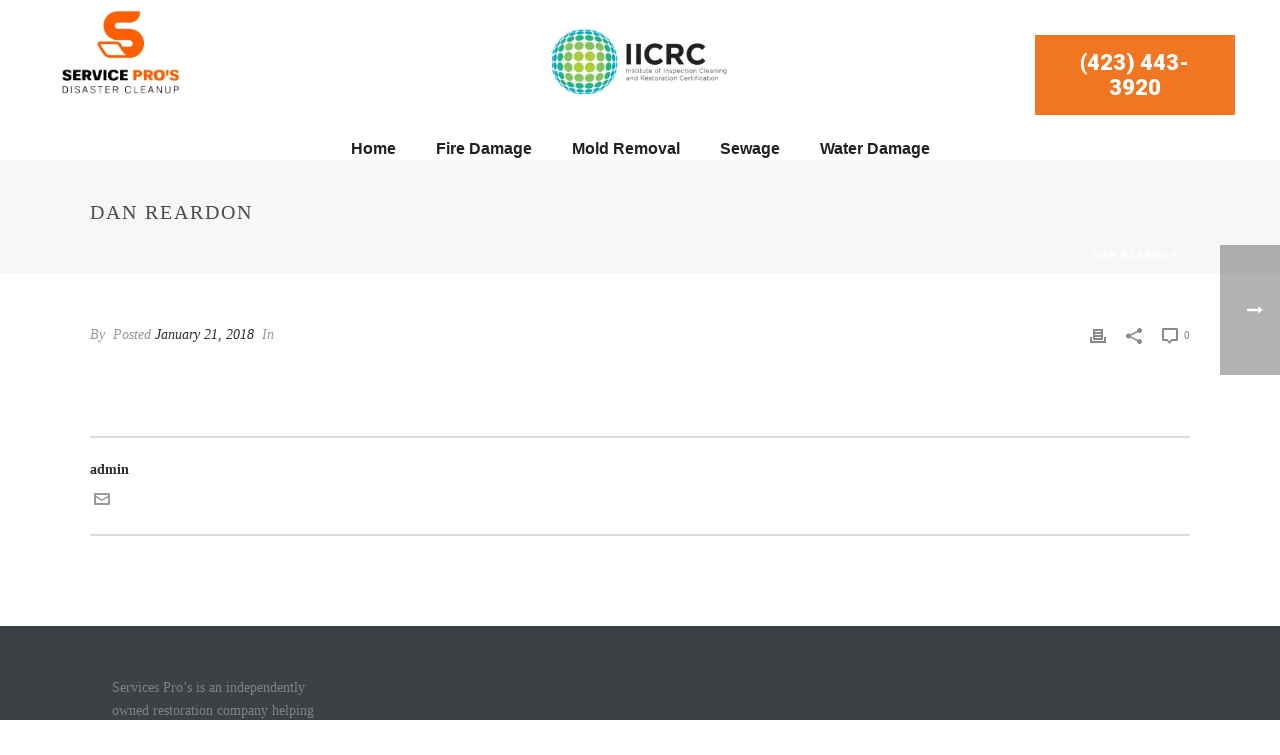

--- FILE ---
content_type: text/html; charset=UTF-8
request_url: https://www.waterdamagerestorationkingsport.com/testimonial/dan-reardon/
body_size: 21271
content:
<!DOCTYPE html>
<html dir="ltr" lang="en-US" prefix="og: https://ogp.me/ns#" >
<head>
		<meta charset="UTF-8" /><meta name="viewport" content="width=device-width, initial-scale=1.0, minimum-scale=1.0, maximum-scale=1.0, user-scalable=0" /><meta http-equiv="X-UA-Compatible" content="IE=edge,chrome=1" /><meta name="format-detection" content="telephone=no"><title>Dan Reardon | Service Pros - Kingsport Water Damage Restoration</title>
<script type="text/javascript">var ajaxurl = "https://www.waterdamagerestorationkingsport.com/wp-admin/admin-ajax.php";</script>	<style>img:is([sizes="auto" i], [sizes^="auto," i]) { contain-intrinsic-size: 3000px 1500px }</style>
	
		<!-- All in One SEO 4.9.3 - aioseo.com -->
	<meta name="robots" content="max-image-preview:large" />
	<link rel="canonical" href="https://www.waterdamagerestorationkingsport.com/testimonial/dan-reardon/" />
	<meta name="generator" content="All in One SEO (AIOSEO) 4.9.3" />
		<meta property="og:locale" content="en_US" />
		<meta property="og:site_name" content="Service Pros - Kingsport Water Damage Restoration | Disaster Cleanup Pros" />
		<meta property="og:type" content="article" />
		<meta property="og:title" content="Dan Reardon | Service Pros - Kingsport Water Damage Restoration" />
		<meta property="og:url" content="https://www.waterdamagerestorationkingsport.com/testimonial/dan-reardon/" />
		<meta property="article:published_time" content="2018-01-21T22:14:10+00:00" />
		<meta property="article:modified_time" content="2018-08-04T16:36:51+00:00" />
		<meta name="twitter:card" content="summary" />
		<meta name="twitter:title" content="Dan Reardon | Service Pros - Kingsport Water Damage Restoration" />
		<script type="application/ld+json" class="aioseo-schema">
			{"@context":"https:\/\/schema.org","@graph":[{"@type":"BreadcrumbList","@id":"https:\/\/www.waterdamagerestorationkingsport.com\/testimonial\/dan-reardon\/#breadcrumblist","itemListElement":[{"@type":"ListItem","@id":"https:\/\/www.waterdamagerestorationkingsport.com#listItem","position":1,"name":"Home","item":"https:\/\/www.waterdamagerestorationkingsport.com","nextItem":{"@type":"ListItem","@id":"https:\/\/www.waterdamagerestorationkingsport.com\/testimonial\/dan-reardon\/#listItem","name":"Dan Reardon"}},{"@type":"ListItem","@id":"https:\/\/www.waterdamagerestorationkingsport.com\/testimonial\/dan-reardon\/#listItem","position":2,"name":"Dan Reardon","previousItem":{"@type":"ListItem","@id":"https:\/\/www.waterdamagerestorationkingsport.com#listItem","name":"Home"}}]},{"@type":"Organization","@id":"https:\/\/www.waterdamagerestorationkingsport.com\/#organization","name":"Service Pros - Kingsport Water Damage Restoration","description":"Disaster Cleanup Pros","url":"https:\/\/www.waterdamagerestorationkingsport.com\/"},{"@type":"WebPage","@id":"https:\/\/www.waterdamagerestorationkingsport.com\/testimonial\/dan-reardon\/#webpage","url":"https:\/\/www.waterdamagerestorationkingsport.com\/testimonial\/dan-reardon\/","name":"Dan Reardon | Service Pros - Kingsport Water Damage Restoration","inLanguage":"en-US","isPartOf":{"@id":"https:\/\/www.waterdamagerestorationkingsport.com\/#website"},"breadcrumb":{"@id":"https:\/\/www.waterdamagerestorationkingsport.com\/testimonial\/dan-reardon\/#breadcrumblist"},"datePublished":"2018-01-21T22:14:10+00:00","dateModified":"2018-08-04T16:36:51+00:00"},{"@type":"WebSite","@id":"https:\/\/www.waterdamagerestorationkingsport.com\/#website","url":"https:\/\/www.waterdamagerestorationkingsport.com\/","name":"Service Pros - Kingsport Water Damage Restoration","description":"Disaster Cleanup Pros","inLanguage":"en-US","publisher":{"@id":"https:\/\/www.waterdamagerestorationkingsport.com\/#organization"}}]}
		</script>
		<!-- All in One SEO -->


		<style id="critical-path-css" type="text/css">
			/* non cached */ body,html{width:100%;height:100%;margin:0;padding:0}.page-preloader{top:0;left:0;z-index:999;position:fixed;height:100%;width:100%;text-align:center}.preloader-preview-area{-webkit-animation-delay:-.2s;animation-delay:-.2s;top:50%;-webkit-transform:translateY(100%);-ms-transform:translateY(100%);transform:translateY(100%);margin-top:10px;max-height:calc(50% - 20px);opacity:1;width:100%;text-align:center;position:absolute}.preloader-logo{max-width:90%;top:50%;-webkit-transform:translateY(-100%);-ms-transform:translateY(-100%);transform:translateY(-100%);margin:-10px auto 0 auto;max-height:calc(50% - 20px);opacity:1;position:relative}.ball-pulse>div{width:15px;height:15px;border-radius:100%;margin:2px;-webkit-animation-fill-mode:both;animation-fill-mode:both;display:inline-block;-webkit-animation:ball-pulse .75s infinite cubic-bezier(.2,.68,.18,1.08);animation:ball-pulse .75s infinite cubic-bezier(.2,.68,.18,1.08)}.ball-pulse>div:nth-child(1){-webkit-animation-delay:-.36s;animation-delay:-.36s}.ball-pulse>div:nth-child(2){-webkit-animation-delay:-.24s;animation-delay:-.24s}.ball-pulse>div:nth-child(3){-webkit-animation-delay:-.12s;animation-delay:-.12s}@-webkit-keyframes ball-pulse{0%{-webkit-transform:scale(1);transform:scale(1);opacity:1}45%{-webkit-transform:scale(.1);transform:scale(.1);opacity:.7}80%{-webkit-transform:scale(1);transform:scale(1);opacity:1}}@keyframes ball-pulse{0%{-webkit-transform:scale(1);transform:scale(1);opacity:1}45%{-webkit-transform:scale(.1);transform:scale(.1);opacity:.7}80%{-webkit-transform:scale(1);transform:scale(1);opacity:1}}.ball-clip-rotate-pulse{position:relative;-webkit-transform:translateY(-15px) translateX(-10px);-ms-transform:translateY(-15px) translateX(-10px);transform:translateY(-15px) translateX(-10px);display:inline-block}.ball-clip-rotate-pulse>div{-webkit-animation-fill-mode:both;animation-fill-mode:both;position:absolute;top:0;left:0;border-radius:100%}.ball-clip-rotate-pulse>div:first-child{height:36px;width:36px;top:7px;left:-7px;-webkit-animation:ball-clip-rotate-pulse-scale 1s 0s cubic-bezier(.09,.57,.49,.9) infinite;animation:ball-clip-rotate-pulse-scale 1s 0s cubic-bezier(.09,.57,.49,.9) infinite}.ball-clip-rotate-pulse>div:last-child{position:absolute;width:50px;height:50px;left:-16px;top:-2px;background:0 0;border:2px solid;-webkit-animation:ball-clip-rotate-pulse-rotate 1s 0s cubic-bezier(.09,.57,.49,.9) infinite;animation:ball-clip-rotate-pulse-rotate 1s 0s cubic-bezier(.09,.57,.49,.9) infinite;-webkit-animation-duration:1s;animation-duration:1s}@-webkit-keyframes ball-clip-rotate-pulse-rotate{0%{-webkit-transform:rotate(0) scale(1);transform:rotate(0) scale(1)}50%{-webkit-transform:rotate(180deg) scale(.6);transform:rotate(180deg) scale(.6)}100%{-webkit-transform:rotate(360deg) scale(1);transform:rotate(360deg) scale(1)}}@keyframes ball-clip-rotate-pulse-rotate{0%{-webkit-transform:rotate(0) scale(1);transform:rotate(0) scale(1)}50%{-webkit-transform:rotate(180deg) scale(.6);transform:rotate(180deg) scale(.6)}100%{-webkit-transform:rotate(360deg) scale(1);transform:rotate(360deg) scale(1)}}@-webkit-keyframes ball-clip-rotate-pulse-scale{30%{-webkit-transform:scale(.3);transform:scale(.3)}100%{-webkit-transform:scale(1);transform:scale(1)}}@keyframes ball-clip-rotate-pulse-scale{30%{-webkit-transform:scale(.3);transform:scale(.3)}100%{-webkit-transform:scale(1);transform:scale(1)}}@-webkit-keyframes square-spin{25%{-webkit-transform:perspective(100px) rotateX(180deg) rotateY(0);transform:perspective(100px) rotateX(180deg) rotateY(0)}50%{-webkit-transform:perspective(100px) rotateX(180deg) rotateY(180deg);transform:perspective(100px) rotateX(180deg) rotateY(180deg)}75%{-webkit-transform:perspective(100px) rotateX(0) rotateY(180deg);transform:perspective(100px) rotateX(0) rotateY(180deg)}100%{-webkit-transform:perspective(100px) rotateX(0) rotateY(0);transform:perspective(100px) rotateX(0) rotateY(0)}}@keyframes square-spin{25%{-webkit-transform:perspective(100px) rotateX(180deg) rotateY(0);transform:perspective(100px) rotateX(180deg) rotateY(0)}50%{-webkit-transform:perspective(100px) rotateX(180deg) rotateY(180deg);transform:perspective(100px) rotateX(180deg) rotateY(180deg)}75%{-webkit-transform:perspective(100px) rotateX(0) rotateY(180deg);transform:perspective(100px) rotateX(0) rotateY(180deg)}100%{-webkit-transform:perspective(100px) rotateX(0) rotateY(0);transform:perspective(100px) rotateX(0) rotateY(0)}}.square-spin{display:inline-block}.square-spin>div{-webkit-animation-fill-mode:both;animation-fill-mode:both;width:50px;height:50px;-webkit-animation:square-spin 3s 0s cubic-bezier(.09,.57,.49,.9) infinite;animation:square-spin 3s 0s cubic-bezier(.09,.57,.49,.9) infinite}.cube-transition{position:relative;-webkit-transform:translate(-25px,-25px);-ms-transform:translate(-25px,-25px);transform:translate(-25px,-25px);display:inline-block}.cube-transition>div{-webkit-animation-fill-mode:both;animation-fill-mode:both;width:15px;height:15px;position:absolute;top:-5px;left:-5px;-webkit-animation:cube-transition 1.6s 0s infinite ease-in-out;animation:cube-transition 1.6s 0s infinite ease-in-out}.cube-transition>div:last-child{-webkit-animation-delay:-.8s;animation-delay:-.8s}@-webkit-keyframes cube-transition{25%{-webkit-transform:translateX(50px) scale(.5) rotate(-90deg);transform:translateX(50px) scale(.5) rotate(-90deg)}50%{-webkit-transform:translate(50px,50px) rotate(-180deg);transform:translate(50px,50px) rotate(-180deg)}75%{-webkit-transform:translateY(50px) scale(.5) rotate(-270deg);transform:translateY(50px) scale(.5) rotate(-270deg)}100%{-webkit-transform:rotate(-360deg);transform:rotate(-360deg)}}@keyframes cube-transition{25%{-webkit-transform:translateX(50px) scale(.5) rotate(-90deg);transform:translateX(50px) scale(.5) rotate(-90deg)}50%{-webkit-transform:translate(50px,50px) rotate(-180deg);transform:translate(50px,50px) rotate(-180deg)}75%{-webkit-transform:translateY(50px) scale(.5) rotate(-270deg);transform:translateY(50px) scale(.5) rotate(-270deg)}100%{-webkit-transform:rotate(-360deg);transform:rotate(-360deg)}}.ball-scale>div{border-radius:100%;margin:2px;-webkit-animation-fill-mode:both;animation-fill-mode:both;display:inline-block;height:60px;width:60px;-webkit-animation:ball-scale 1s 0s ease-in-out infinite;animation:ball-scale 1s 0s ease-in-out infinite}@-webkit-keyframes ball-scale{0%{-webkit-transform:scale(0);transform:scale(0)}100%{-webkit-transform:scale(1);transform:scale(1);opacity:0}}@keyframes ball-scale{0%{-webkit-transform:scale(0);transform:scale(0)}100%{-webkit-transform:scale(1);transform:scale(1);opacity:0}}.line-scale>div{-webkit-animation-fill-mode:both;animation-fill-mode:both;display:inline-block;width:5px;height:50px;border-radius:2px;margin:2px}.line-scale>div:nth-child(1){-webkit-animation:line-scale 1s -.5s infinite cubic-bezier(.2,.68,.18,1.08);animation:line-scale 1s -.5s infinite cubic-bezier(.2,.68,.18,1.08)}.line-scale>div:nth-child(2){-webkit-animation:line-scale 1s -.4s infinite cubic-bezier(.2,.68,.18,1.08);animation:line-scale 1s -.4s infinite cubic-bezier(.2,.68,.18,1.08)}.line-scale>div:nth-child(3){-webkit-animation:line-scale 1s -.3s infinite cubic-bezier(.2,.68,.18,1.08);animation:line-scale 1s -.3s infinite cubic-bezier(.2,.68,.18,1.08)}.line-scale>div:nth-child(4){-webkit-animation:line-scale 1s -.2s infinite cubic-bezier(.2,.68,.18,1.08);animation:line-scale 1s -.2s infinite cubic-bezier(.2,.68,.18,1.08)}.line-scale>div:nth-child(5){-webkit-animation:line-scale 1s -.1s infinite cubic-bezier(.2,.68,.18,1.08);animation:line-scale 1s -.1s infinite cubic-bezier(.2,.68,.18,1.08)}@-webkit-keyframes line-scale{0%{-webkit-transform:scaley(1);transform:scaley(1)}50%{-webkit-transform:scaley(.4);transform:scaley(.4)}100%{-webkit-transform:scaley(1);transform:scaley(1)}}@keyframes line-scale{0%{-webkit-transform:scaley(1);transform:scaley(1)}50%{-webkit-transform:scaley(.4);transform:scaley(.4)}100%{-webkit-transform:scaley(1);transform:scaley(1)}}.ball-scale-multiple{position:relative;-webkit-transform:translateY(30px);-ms-transform:translateY(30px);transform:translateY(30px);display:inline-block}.ball-scale-multiple>div{border-radius:100%;-webkit-animation-fill-mode:both;animation-fill-mode:both;margin:2px;position:absolute;left:-30px;top:0;opacity:0;margin:0;width:50px;height:50px;-webkit-animation:ball-scale-multiple 1s 0s linear infinite;animation:ball-scale-multiple 1s 0s linear infinite}.ball-scale-multiple>div:nth-child(2){-webkit-animation-delay:-.2s;animation-delay:-.2s}.ball-scale-multiple>div:nth-child(3){-webkit-animation-delay:-.2s;animation-delay:-.2s}@-webkit-keyframes ball-scale-multiple{0%{-webkit-transform:scale(0);transform:scale(0);opacity:0}5%{opacity:1}100%{-webkit-transform:scale(1);transform:scale(1);opacity:0}}@keyframes ball-scale-multiple{0%{-webkit-transform:scale(0);transform:scale(0);opacity:0}5%{opacity:1}100%{-webkit-transform:scale(1);transform:scale(1);opacity:0}}.ball-pulse-sync{display:inline-block}.ball-pulse-sync>div{width:15px;height:15px;border-radius:100%;margin:2px;-webkit-animation-fill-mode:both;animation-fill-mode:both;display:inline-block}.ball-pulse-sync>div:nth-child(1){-webkit-animation:ball-pulse-sync .6s -.21s infinite ease-in-out;animation:ball-pulse-sync .6s -.21s infinite ease-in-out}.ball-pulse-sync>div:nth-child(2){-webkit-animation:ball-pulse-sync .6s -.14s infinite ease-in-out;animation:ball-pulse-sync .6s -.14s infinite ease-in-out}.ball-pulse-sync>div:nth-child(3){-webkit-animation:ball-pulse-sync .6s -70ms infinite ease-in-out;animation:ball-pulse-sync .6s -70ms infinite ease-in-out}@-webkit-keyframes ball-pulse-sync{33%{-webkit-transform:translateY(10px);transform:translateY(10px)}66%{-webkit-transform:translateY(-10px);transform:translateY(-10px)}100%{-webkit-transform:translateY(0);transform:translateY(0)}}@keyframes ball-pulse-sync{33%{-webkit-transform:translateY(10px);transform:translateY(10px)}66%{-webkit-transform:translateY(-10px);transform:translateY(-10px)}100%{-webkit-transform:translateY(0);transform:translateY(0)}}.transparent-circle{display:inline-block;border-top:.5em solid rgba(255,255,255,.2);border-right:.5em solid rgba(255,255,255,.2);border-bottom:.5em solid rgba(255,255,255,.2);border-left:.5em solid #fff;-webkit-transform:translateZ(0);transform:translateZ(0);-webkit-animation:transparent-circle 1.1s infinite linear;animation:transparent-circle 1.1s infinite linear;width:50px;height:50px;border-radius:50%}.transparent-circle:after{border-radius:50%;width:10em;height:10em}@-webkit-keyframes transparent-circle{0%{-webkit-transform:rotate(0);transform:rotate(0)}100%{-webkit-transform:rotate(360deg);transform:rotate(360deg)}}@keyframes transparent-circle{0%{-webkit-transform:rotate(0);transform:rotate(0)}100%{-webkit-transform:rotate(360deg);transform:rotate(360deg)}}.ball-spin-fade-loader{position:relative;top:-10px;left:-10px;display:inline-block}.ball-spin-fade-loader>div{width:15px;height:15px;border-radius:100%;margin:2px;-webkit-animation-fill-mode:both;animation-fill-mode:both;position:absolute;-webkit-animation:ball-spin-fade-loader 1s infinite linear;animation:ball-spin-fade-loader 1s infinite linear}.ball-spin-fade-loader>div:nth-child(1){top:25px;left:0;animation-delay:-.84s;-webkit-animation-delay:-.84s}.ball-spin-fade-loader>div:nth-child(2){top:17.05px;left:17.05px;animation-delay:-.72s;-webkit-animation-delay:-.72s}.ball-spin-fade-loader>div:nth-child(3){top:0;left:25px;animation-delay:-.6s;-webkit-animation-delay:-.6s}.ball-spin-fade-loader>div:nth-child(4){top:-17.05px;left:17.05px;animation-delay:-.48s;-webkit-animation-delay:-.48s}.ball-spin-fade-loader>div:nth-child(5){top:-25px;left:0;animation-delay:-.36s;-webkit-animation-delay:-.36s}.ball-spin-fade-loader>div:nth-child(6){top:-17.05px;left:-17.05px;animation-delay:-.24s;-webkit-animation-delay:-.24s}.ball-spin-fade-loader>div:nth-child(7){top:0;left:-25px;animation-delay:-.12s;-webkit-animation-delay:-.12s}.ball-spin-fade-loader>div:nth-child(8){top:17.05px;left:-17.05px;animation-delay:0s;-webkit-animation-delay:0s}@-webkit-keyframes ball-spin-fade-loader{50%{opacity:.3;-webkit-transform:scale(.4);transform:scale(.4)}100%{opacity:1;-webkit-transform:scale(1);transform:scale(1)}}@keyframes ball-spin-fade-loader{50%{opacity:.3;-webkit-transform:scale(.4);transform:scale(.4)}100%{opacity:1;-webkit-transform:scale(1);transform:scale(1)}}		</style>

		<link rel="alternate" type="application/rss+xml" title="Service Pros - Kingsport Water Damage Restoration &raquo; Feed" href="https://www.waterdamagerestorationkingsport.com/feed/" />
<link rel="alternate" type="application/rss+xml" title="Service Pros - Kingsport Water Damage Restoration &raquo; Comments Feed" href="https://www.waterdamagerestorationkingsport.com/comments/feed/" />

<link rel="shortcut icon" href="https://www.waterdamagerestorationkingsport.com/wp-content/uploads/2018/09/servicespros.png"  />
<script type="text/javascript">window.abb = {};php = {};window.PHP = {};PHP.ajax = "https://www.waterdamagerestorationkingsport.com/wp-admin/admin-ajax.php";PHP.wp_p_id = "137";var mk_header_parallax, mk_banner_parallax, mk_page_parallax, mk_footer_parallax, mk_body_parallax;var mk_images_dir = "https://www.waterdamagerestorationkingsport.com/wp-content/themes/jupiter/assets/images",mk_theme_js_path = "https://www.waterdamagerestorationkingsport.com/wp-content/themes/jupiter/assets/js",mk_theme_dir = "https://www.waterdamagerestorationkingsport.com/wp-content/themes/jupiter",mk_captcha_placeholder = "Enter Captcha",mk_captcha_invalid_txt = "Invalid. Try again.",mk_captcha_correct_txt = "Captcha correct.",mk_responsive_nav_width = 1140,mk_vertical_header_back = "Back",mk_vertical_header_anim = "1",mk_check_rtl = true,mk_grid_width = 1140,mk_ajax_search_option = "fullscreen_search",mk_preloader_bg_color = "#fff",mk_accent_color = "#f97352",mk_go_to_top =  "true",mk_smooth_scroll =  "true",mk_show_background_video =  "true",mk_preloader_bar_color = "#f97352",mk_preloader_logo = "";var mk_header_parallax = false,mk_banner_parallax = false,mk_footer_parallax = false,mk_body_parallax = false,mk_no_more_posts = "No More Posts",mk_typekit_id   = "",mk_google_fonts = ["Roboto:100italic,200italic,300italic,400italic,500italic,600italic,700italic,800italic,900italic,100,200,300,400,500,600,700,800,900"],mk_global_lazyload = true;</script><link rel='stylesheet' id='mkhb-render-css' href='https://www.waterdamagerestorationkingsport.com/wp-content/themes/jupiter/header-builder/includes/assets/css/mkhb-render.css?ver=6.12.1' type='text/css' media='all' />
<style id='mkhb-inline-css' type='text/css'>
#cjcmrmo2l001n265y4rr32b6d { margin:10px 20px 0 40px; }#cjcmrmo2l001n265y4rr32b6d .mkhb-logo-el__image { width:130px; }#cjcmrmu56001q265yb9lsmwy7 { margin:24px 0 0 0;text-align:center; }#cjcmrmu56001q265yb9lsmwy7 .mkhb-logo-el__image { width:175px; }#cjcmrmzpn001t265yx13q62n6 .mkhb-button-el__link { width:200px;background-color:rgba(240,118,33,1);margin:35px 30px 0 0;font-weight:900;font-size:22px; }#cjcmrmzpn001t265yx13q62n6 { text-align:right; } #cjcmrjlqv001k265yqx65jqsj.mkhb-nav-container { margin:15px 0 0 0; z-index:301; text-align:center; } #cjcmrjlqv001k265yqx65jqsj .mkhb-navigation-ul > li.menu-item > a.menu-item-link { color:; padding:10px 20px 0 20px; font-size:16px; font-weight:; margin-right:; } #cjcmrjlqv001k265yqx65jqsj .mkhb-navigation-ul > li.menu-item:last-of-type > a.menu-item-link { margin-right:0; } #cjcmrjlqv001k265yqx65jqsj .mkhb-navigation ul.sub-menu a.menu-item-link { color:rgba(11,23,169,1); font-size:16px; font-weight:600; } #cjcmrjlqv001k265yqx65jqsj .mkhb-navigation li.hb-no-mega-menu ul.sub-menu { background-color:; } #cjcmrjlqv001k265yqx65jqsj .mkhb-navigation ul.sub-menu a.menu-item-link:hover, #cjcmrjlqv001k265yqx65jqsj .mkhb-navigation-ul ul.sub-menu li.current-menu-item > a.menu-item-link, #cjcmrjlqv001k265yqx65jqsj .mkhb-navigation-ul ul.sub-menu li.current-menu-parent > a.menu-item-link { background-color:#B3E5FC; color:#444444; } #cjcmrjlqv001k265yqx65jqsj-wrap .mkhb-navigation-resp__ul > li > a { font-family:Arial Black, Gadget, sans-serif; font-weight:; font-size:16px; color:; background-color:; } #cjcmrjlqv001k265yqx65jqsj-wrap .mkhb-navigation-resp__ul > li:hover > a { color:; background-color:rgba(231,235,237,1); } #cjcmrjlqv001k265yqx65jqsj-wrap .mkhb-navigation-resp__ul > li > ul { background-color:; } #cjcmrjlqv001k265yqx65jqsj-wrap .mkhb-navigation-resp__ul > li > ul li a { font-family:Arial Black, Gadget, sans-serif; font-weight:600; font-size:16px; color:rgba(11,23,169,1); } #cjcmrjlqv001k265yqx65jqsj-wrap .mkhb-navigation-resp__ul > li > ul li:hover > a { color:#444444; background-color:#B3E5FC; } #cjcmrjlqv001k265yqx65jqsj.mkhb-menu-nav-style-text a { font-family:Arial Black, Gadget, sans-serif; } #cjcmrjlqv001k265yqx65jqsj.mkhb-menu-hover-style-4 .mkhb-navigation-ul>li.menu-item>a.menu-item-link:after { background-color:initial; } #cjcmrjlqv001k265yqx65jqsj.mkhb-menu-hover-style-4 .mkhb-navigation-ul>li.menu-item:hover>a.menu-item-link, #cjcmrjlqv001k265yqx65jqsj.mkhb-menu-hover-style-4 .mkhb-navigation-ul>li.current-menu-ancestor>a.menu-item-link, #cjcmrjlqv001k265yqx65jqsj.mkhb-menu-hover-style-4 .mkhb-navigation-ul>li.current-menu-item>a.menu-item-link { color:#444444; } #cjcmrjlqv001k265yqx65jqsj.mkhb-menu-hover-style-4 .mkhb-navigation-ul>li.menu-item:hover>a.menu-item-link::after, #cjcmrjlqv001k265yqx65jqsj.mkhb-menu-hover-style-4 .mkhb-navigation-ul>li.current-menu-ancestor>a.menu-item-link:after, #cjcmrjlqv001k265yqx65jqsj.mkhb-menu-hover-style-4 .mkhb-navigation-ul>li.current-menu-item>a.menu-item-link:after { background-color:rgba(231,235,237,1); } .mkhb-navigation-resp__wrap { background-color:#fff; } .mkhb-navigation-resp__menu > div { background-color:#444444; } .mkhb-navigation-resp__ul li ul li .megamenu-title:hover, .mkhb-navigation-resp__ul li ul li .megamenu-title, .mkhb-navigation-resp__ul li a, .mkhb-navigation-resp__ul li ul li a:hover, .mkhb-navigation-resp__ul .mkhb-navigation-resp__arrow { color:#444444; } #cjcmrmo2l001m265y4zjwt61g { margin:20px 20px 0 40px; }#cjcmrmu56001p265yoyaz6gzm { margin:24px 0 0 0; }#cjcmrmzpn001s265yu7esfw1k .mkhb-button-el__link { width:200px;background-color:rgba(240,118,33,1);margin:0 30px 0 0;font-weight:900;font-size:22px; } #cjcmrjlqv001j265y3v0n1574.mkhb-nav-container { margin:15px 0 0 0; z-index:301; text-align:left; } #cjcmrjlqv001j265y3v0n1574 .mkhb-navigation-ul > li.menu-item > a.menu-item-link { color:; padding:10px 20px 10px 20px; font-size:16px; font-weight:; margin-right:; } #cjcmrjlqv001j265y3v0n1574 .mkhb-navigation-ul > li.menu-item:last-of-type > a.menu-item-link { margin-right:0; } #cjcmrjlqv001j265y3v0n1574 .mkhb-navigation ul.sub-menu a.menu-item-link { color:rgba(11,23,169,1); font-size:16px; font-weight:600; } #cjcmrjlqv001j265y3v0n1574 .mkhb-navigation li.hb-no-mega-menu ul.sub-menu { background-color:; } #cjcmrjlqv001j265y3v0n1574 .mkhb-navigation ul.sub-menu a.menu-item-link:hover, #cjcmrjlqv001j265y3v0n1574 .mkhb-navigation-ul ul.sub-menu li.current-menu-item > a.menu-item-link, #cjcmrjlqv001j265y3v0n1574 .mkhb-navigation-ul ul.sub-menu li.current-menu-parent > a.menu-item-link { background-color:#B3E5FC; color:#444444; } #cjcmrjlqv001j265y3v0n1574-wrap .mkhb-navigation-resp__ul > li > a { font-family:Arial Black, Gadget, sans-serif; font-weight:; font-size:16px; color:; background-color:; } #cjcmrjlqv001j265y3v0n1574-wrap .mkhb-navigation-resp__ul > li:hover > a { color:; background-color:rgba(231,235,237,1); } #cjcmrjlqv001j265y3v0n1574-wrap .mkhb-navigation-resp__ul > li > ul { background-color:; } #cjcmrjlqv001j265y3v0n1574-wrap .mkhb-navigation-resp__ul > li > ul li a { font-family:Arial Black, Gadget, sans-serif; font-weight:600; font-size:16px; color:rgba(11,23,169,1); } #cjcmrjlqv001j265y3v0n1574-wrap .mkhb-navigation-resp__ul > li > ul li:hover > a { color:#444444; background-color:#B3E5FC; } #cjcmrjlqv001j265y3v0n1574.mkhb-menu-nav-style-text a { font-family:Arial Black, Gadget, sans-serif; } #cjcmrjlqv001j265y3v0n1574.mkhb-menu-hover-style-4 .mkhb-navigation-ul>li.menu-item>a.menu-item-link:after { background-color:initial; } #cjcmrjlqv001j265y3v0n1574.mkhb-menu-hover-style-4 .mkhb-navigation-ul>li.menu-item:hover>a.menu-item-link, #cjcmrjlqv001j265y3v0n1574.mkhb-menu-hover-style-4 .mkhb-navigation-ul>li.current-menu-ancestor>a.menu-item-link, #cjcmrjlqv001j265y3v0n1574.mkhb-menu-hover-style-4 .mkhb-navigation-ul>li.current-menu-item>a.menu-item-link { color:#444444; } #cjcmrjlqv001j265y3v0n1574.mkhb-menu-hover-style-4 .mkhb-navigation-ul>li.menu-item:hover>a.menu-item-link::after, #cjcmrjlqv001j265y3v0n1574.mkhb-menu-hover-style-4 .mkhb-navigation-ul>li.current-menu-ancestor>a.menu-item-link:after, #cjcmrjlqv001j265y3v0n1574.mkhb-menu-hover-style-4 .mkhb-navigation-ul>li.current-menu-item>a.menu-item-link:after { background-color:rgba(231,235,237,1); } .mkhb-navigation-resp__wrap { background-color:#fff; } .mkhb-navigation-resp__menu > div { background-color:#444444; } .mkhb-navigation-resp__ul li ul li .megamenu-title:hover, .mkhb-navigation-resp__ul li ul li .megamenu-title, .mkhb-navigation-resp__ul li a, .mkhb-navigation-resp__ul li ul li a:hover, .mkhb-navigation-resp__ul .mkhb-navigation-resp__arrow { color:#444444; } #cjcmrmo2l001l265yjvkd9rhb { margin:20px 0 0 5px;text-align:center; }#cjcmrmu56001o265ycswe72f8 { margin:5px 0 5px 0;text-align:center; }#cjcmrmu56001o265ycswe72f8 .mkhb-logo-el__image { width:150px; }#cjcmrmzpn001r265yppemz8hg .mkhb-button-el__link { width:200px;background-color:rgba(240,118,33,1);margin:5px 0 5px 0;font-weight:900;font-size:22px; }#cjcmrmzpn001r265yppemz8hg { text-align:center; } #cjcmrjlqv001i265yn9aop2nr.mkhb-nav-container { margin:15px 0 0 0; z-index:301; text-align:center; } #cjcmrjlqv001i265yn9aop2nr .mkhb-navigation-ul > li.menu-item > a.menu-item-link { color:; padding:10px 20px 10px 20px; font-size:16px; font-weight:; margin-right:; } #cjcmrjlqv001i265yn9aop2nr .mkhb-navigation-ul > li.menu-item:last-of-type > a.menu-item-link { margin-right:0; } #cjcmrjlqv001i265yn9aop2nr .mkhb-navigation ul.sub-menu a.menu-item-link { color:rgba(11,23,169,1); font-size:16px; font-weight:600; } #cjcmrjlqv001i265yn9aop2nr .mkhb-navigation li.hb-no-mega-menu ul.sub-menu { background-color:; } #cjcmrjlqv001i265yn9aop2nr .mkhb-navigation ul.sub-menu a.menu-item-link:hover, #cjcmrjlqv001i265yn9aop2nr .mkhb-navigation-ul ul.sub-menu li.current-menu-item > a.menu-item-link, #cjcmrjlqv001i265yn9aop2nr .mkhb-navigation-ul ul.sub-menu li.current-menu-parent > a.menu-item-link { background-color:#B3E5FC; color:#444444; } #cjcmrjlqv001i265yn9aop2nr-wrap .mkhb-navigation-resp__ul > li > a { font-family:Arial Black, Gadget, sans-serif; font-weight:; font-size:16px; color:; background-color:; } #cjcmrjlqv001i265yn9aop2nr-wrap .mkhb-navigation-resp__ul > li:hover > a { color:; background-color:rgba(231,235,237,1); } #cjcmrjlqv001i265yn9aop2nr-wrap .mkhb-navigation-resp__ul > li > ul { background-color:; } #cjcmrjlqv001i265yn9aop2nr-wrap .mkhb-navigation-resp__ul > li > ul li a { font-family:Arial Black, Gadget, sans-serif; font-weight:600; font-size:16px; color:rgba(11,23,169,1); } #cjcmrjlqv001i265yn9aop2nr-wrap .mkhb-navigation-resp__ul > li > ul li:hover > a { color:#444444; background-color:#B3E5FC; } #cjcmrjlqv001i265yn9aop2nr .mkhb-navigation-resp { text-align:center; } #cjcmrjlqv001i265yn9aop2nr .mkhb-navigation-resp__box { background:; border-radius:; padding:10px 20px 10px 20px; border-top:0 solid #ffffff; border-right:0 solid #ffffff; border-bottom:0 solid #ffffff; border-left:0 solid #ffffff; height:34px;width:55px; } #cjcmrjlqv001i265yn9aop2nr .mkhb-navigation-resp__bar, #cjcmrjlqv001i265yn9aop2nr .mkhb-navigation-resp__bar:after, #cjcmrjlqv001i265yn9aop2nr .mkhb-navigation-resp__bar:before { width:15px; height:2px; background:; } #cjcmrjlqv001i265yn9aop2nr .mkhb-navigation-resp__box:hover { background:; } #cjcmrjlqv001i265yn9aop2nr .mkhb-navigation-resp__box:hover .mkhb-navigation-resp__bar, #cjcmrjlqv001i265yn9aop2nr .mkhb-navigation-resp__box:hover .mkhb-navigation-resp__bar:after, #cjcmrjlqv001i265yn9aop2nr .mkhb-navigation-resp__box:hover .mkhb-navigation-resp__bar:before { background:; } #cjcmrjlqv001i265yn9aop2nr .fullscreen-active .mkhb-navigation-resp__bar, #cjcmrjlqv001i265yn9aop2nr .fullscreen-active .mkhb-navigation-resp__box:hover .mkhb-navigation-resp__bar { background:rgba( 255, 255, 255, 0 ); } #cjcmrjlqv001i265yn9aop2nr .mkhb-navigation-resp__bar { transform:translateY(6px); } #cjcmrjlqv001i265yn9aop2nr .mkhb-navigation-resp__bar:before { bottom:6px; } #cjcmrjlqv001i265yn9aop2nr .mkhb-navigation-resp__bar:after { top:6px; } #cjcmrjlqv001i265yn9aop2nr .fullscreen-active .mkhb-navigation-resp__bar:after { top:0; } #cjcmrjlqv001i265yn9aop2nr .fullscreen-active .mkhb-navigation-resp__bar:before { bottom:0; } #cjcmrjlqv001i265yn9aop2nr-wrap .mkhb-navigation-resp__arrow { line-height:54px; } #cjcmrjlqv001i265yn9aop2nr-wrap .mkhb-navigation-resp__ul > li > a { padding-top:15px; padding-bottom:15px; } @media (max-width:767px) { #cjcmrjlqv001i265yn9aop2nr.mkhb-el-tablet { display:none !important; } } @media (min-width:768px) and (max-width:1024px) { #cjcmrjlqv001i265yn9aop2nr.mkhb-el-mobile { display:none !important; } } @media (min-width:1025px) { #cjcmrjlqv001i265yn9aop2nr.mkhb-el-tablet, #cjcmrjlqv001i265yn9aop2nr.mkhb-el-mobile { display:none !important; } } .mkhb-navigation-resp__wrap { background-color:#fff; } .mkhb-navigation-resp__menu > div { background-color:#444444; } .mkhb-navigation-resp__ul li ul li .megamenu-title:hover, .mkhb-navigation-resp__ul li ul li .megamenu-title, .mkhb-navigation-resp__ul li a, .mkhb-navigation-resp__ul li ul li a:hover, .mkhb-navigation-resp__ul .mkhb-navigation-resp__arrow { color:#444444; }
</style>
<link rel='stylesheet' id='wp-block-library-css' href='https://www.waterdamagerestorationkingsport.com/wp-includes/css/dist/block-library/style.min.css?ver=6.7.4' type='text/css' media='all' />
<style id='wp-block-library-theme-inline-css' type='text/css'>
.wp-block-audio :where(figcaption){color:#555;font-size:13px;text-align:center}.is-dark-theme .wp-block-audio :where(figcaption){color:#ffffffa6}.wp-block-audio{margin:0 0 1em}.wp-block-code{border:1px solid #ccc;border-radius:4px;font-family:Menlo,Consolas,monaco,monospace;padding:.8em 1em}.wp-block-embed :where(figcaption){color:#555;font-size:13px;text-align:center}.is-dark-theme .wp-block-embed :where(figcaption){color:#ffffffa6}.wp-block-embed{margin:0 0 1em}.blocks-gallery-caption{color:#555;font-size:13px;text-align:center}.is-dark-theme .blocks-gallery-caption{color:#ffffffa6}:root :where(.wp-block-image figcaption){color:#555;font-size:13px;text-align:center}.is-dark-theme :root :where(.wp-block-image figcaption){color:#ffffffa6}.wp-block-image{margin:0 0 1em}.wp-block-pullquote{border-bottom:4px solid;border-top:4px solid;color:currentColor;margin-bottom:1.75em}.wp-block-pullquote cite,.wp-block-pullquote footer,.wp-block-pullquote__citation{color:currentColor;font-size:.8125em;font-style:normal;text-transform:uppercase}.wp-block-quote{border-left:.25em solid;margin:0 0 1.75em;padding-left:1em}.wp-block-quote cite,.wp-block-quote footer{color:currentColor;font-size:.8125em;font-style:normal;position:relative}.wp-block-quote:where(.has-text-align-right){border-left:none;border-right:.25em solid;padding-left:0;padding-right:1em}.wp-block-quote:where(.has-text-align-center){border:none;padding-left:0}.wp-block-quote.is-large,.wp-block-quote.is-style-large,.wp-block-quote:where(.is-style-plain){border:none}.wp-block-search .wp-block-search__label{font-weight:700}.wp-block-search__button{border:1px solid #ccc;padding:.375em .625em}:where(.wp-block-group.has-background){padding:1.25em 2.375em}.wp-block-separator.has-css-opacity{opacity:.4}.wp-block-separator{border:none;border-bottom:2px solid;margin-left:auto;margin-right:auto}.wp-block-separator.has-alpha-channel-opacity{opacity:1}.wp-block-separator:not(.is-style-wide):not(.is-style-dots){width:100px}.wp-block-separator.has-background:not(.is-style-dots){border-bottom:none;height:1px}.wp-block-separator.has-background:not(.is-style-wide):not(.is-style-dots){height:2px}.wp-block-table{margin:0 0 1em}.wp-block-table td,.wp-block-table th{word-break:normal}.wp-block-table :where(figcaption){color:#555;font-size:13px;text-align:center}.is-dark-theme .wp-block-table :where(figcaption){color:#ffffffa6}.wp-block-video :where(figcaption){color:#555;font-size:13px;text-align:center}.is-dark-theme .wp-block-video :where(figcaption){color:#ffffffa6}.wp-block-video{margin:0 0 1em}:root :where(.wp-block-template-part.has-background){margin-bottom:0;margin-top:0;padding:1.25em 2.375em}
</style>
<link rel='stylesheet' id='aioseo/css/src/vue/standalone/blocks/table-of-contents/global.scss-css' href='https://www.waterdamagerestorationkingsport.com/wp-content/plugins/all-in-one-seo-pack/dist/Lite/assets/css/table-of-contents/global.e90f6d47.css?ver=4.9.3' type='text/css' media='all' />
<style id='classic-theme-styles-inline-css' type='text/css'>
/*! This file is auto-generated */
.wp-block-button__link{color:#fff;background-color:#32373c;border-radius:9999px;box-shadow:none;text-decoration:none;padding:calc(.667em + 2px) calc(1.333em + 2px);font-size:1.125em}.wp-block-file__button{background:#32373c;color:#fff;text-decoration:none}
</style>
<style id='global-styles-inline-css' type='text/css'>
:root{--wp--preset--aspect-ratio--square: 1;--wp--preset--aspect-ratio--4-3: 4/3;--wp--preset--aspect-ratio--3-4: 3/4;--wp--preset--aspect-ratio--3-2: 3/2;--wp--preset--aspect-ratio--2-3: 2/3;--wp--preset--aspect-ratio--16-9: 16/9;--wp--preset--aspect-ratio--9-16: 9/16;--wp--preset--color--black: #000000;--wp--preset--color--cyan-bluish-gray: #abb8c3;--wp--preset--color--white: #ffffff;--wp--preset--color--pale-pink: #f78da7;--wp--preset--color--vivid-red: #cf2e2e;--wp--preset--color--luminous-vivid-orange: #ff6900;--wp--preset--color--luminous-vivid-amber: #fcb900;--wp--preset--color--light-green-cyan: #7bdcb5;--wp--preset--color--vivid-green-cyan: #00d084;--wp--preset--color--pale-cyan-blue: #8ed1fc;--wp--preset--color--vivid-cyan-blue: #0693e3;--wp--preset--color--vivid-purple: #9b51e0;--wp--preset--gradient--vivid-cyan-blue-to-vivid-purple: linear-gradient(135deg,rgba(6,147,227,1) 0%,rgb(155,81,224) 100%);--wp--preset--gradient--light-green-cyan-to-vivid-green-cyan: linear-gradient(135deg,rgb(122,220,180) 0%,rgb(0,208,130) 100%);--wp--preset--gradient--luminous-vivid-amber-to-luminous-vivid-orange: linear-gradient(135deg,rgba(252,185,0,1) 0%,rgba(255,105,0,1) 100%);--wp--preset--gradient--luminous-vivid-orange-to-vivid-red: linear-gradient(135deg,rgba(255,105,0,1) 0%,rgb(207,46,46) 100%);--wp--preset--gradient--very-light-gray-to-cyan-bluish-gray: linear-gradient(135deg,rgb(238,238,238) 0%,rgb(169,184,195) 100%);--wp--preset--gradient--cool-to-warm-spectrum: linear-gradient(135deg,rgb(74,234,220) 0%,rgb(151,120,209) 20%,rgb(207,42,186) 40%,rgb(238,44,130) 60%,rgb(251,105,98) 80%,rgb(254,248,76) 100%);--wp--preset--gradient--blush-light-purple: linear-gradient(135deg,rgb(255,206,236) 0%,rgb(152,150,240) 100%);--wp--preset--gradient--blush-bordeaux: linear-gradient(135deg,rgb(254,205,165) 0%,rgb(254,45,45) 50%,rgb(107,0,62) 100%);--wp--preset--gradient--luminous-dusk: linear-gradient(135deg,rgb(255,203,112) 0%,rgb(199,81,192) 50%,rgb(65,88,208) 100%);--wp--preset--gradient--pale-ocean: linear-gradient(135deg,rgb(255,245,203) 0%,rgb(182,227,212) 50%,rgb(51,167,181) 100%);--wp--preset--gradient--electric-grass: linear-gradient(135deg,rgb(202,248,128) 0%,rgb(113,206,126) 100%);--wp--preset--gradient--midnight: linear-gradient(135deg,rgb(2,3,129) 0%,rgb(40,116,252) 100%);--wp--preset--font-size--small: 13px;--wp--preset--font-size--medium: 20px;--wp--preset--font-size--large: 36px;--wp--preset--font-size--x-large: 42px;--wp--preset--spacing--20: 0.44rem;--wp--preset--spacing--30: 0.67rem;--wp--preset--spacing--40: 1rem;--wp--preset--spacing--50: 1.5rem;--wp--preset--spacing--60: 2.25rem;--wp--preset--spacing--70: 3.38rem;--wp--preset--spacing--80: 5.06rem;--wp--preset--shadow--natural: 6px 6px 9px rgba(0, 0, 0, 0.2);--wp--preset--shadow--deep: 12px 12px 50px rgba(0, 0, 0, 0.4);--wp--preset--shadow--sharp: 6px 6px 0px rgba(0, 0, 0, 0.2);--wp--preset--shadow--outlined: 6px 6px 0px -3px rgba(255, 255, 255, 1), 6px 6px rgba(0, 0, 0, 1);--wp--preset--shadow--crisp: 6px 6px 0px rgba(0, 0, 0, 1);}:where(.is-layout-flex){gap: 0.5em;}:where(.is-layout-grid){gap: 0.5em;}body .is-layout-flex{display: flex;}.is-layout-flex{flex-wrap: wrap;align-items: center;}.is-layout-flex > :is(*, div){margin: 0;}body .is-layout-grid{display: grid;}.is-layout-grid > :is(*, div){margin: 0;}:where(.wp-block-columns.is-layout-flex){gap: 2em;}:where(.wp-block-columns.is-layout-grid){gap: 2em;}:where(.wp-block-post-template.is-layout-flex){gap: 1.25em;}:where(.wp-block-post-template.is-layout-grid){gap: 1.25em;}.has-black-color{color: var(--wp--preset--color--black) !important;}.has-cyan-bluish-gray-color{color: var(--wp--preset--color--cyan-bluish-gray) !important;}.has-white-color{color: var(--wp--preset--color--white) !important;}.has-pale-pink-color{color: var(--wp--preset--color--pale-pink) !important;}.has-vivid-red-color{color: var(--wp--preset--color--vivid-red) !important;}.has-luminous-vivid-orange-color{color: var(--wp--preset--color--luminous-vivid-orange) !important;}.has-luminous-vivid-amber-color{color: var(--wp--preset--color--luminous-vivid-amber) !important;}.has-light-green-cyan-color{color: var(--wp--preset--color--light-green-cyan) !important;}.has-vivid-green-cyan-color{color: var(--wp--preset--color--vivid-green-cyan) !important;}.has-pale-cyan-blue-color{color: var(--wp--preset--color--pale-cyan-blue) !important;}.has-vivid-cyan-blue-color{color: var(--wp--preset--color--vivid-cyan-blue) !important;}.has-vivid-purple-color{color: var(--wp--preset--color--vivid-purple) !important;}.has-black-background-color{background-color: var(--wp--preset--color--black) !important;}.has-cyan-bluish-gray-background-color{background-color: var(--wp--preset--color--cyan-bluish-gray) !important;}.has-white-background-color{background-color: var(--wp--preset--color--white) !important;}.has-pale-pink-background-color{background-color: var(--wp--preset--color--pale-pink) !important;}.has-vivid-red-background-color{background-color: var(--wp--preset--color--vivid-red) !important;}.has-luminous-vivid-orange-background-color{background-color: var(--wp--preset--color--luminous-vivid-orange) !important;}.has-luminous-vivid-amber-background-color{background-color: var(--wp--preset--color--luminous-vivid-amber) !important;}.has-light-green-cyan-background-color{background-color: var(--wp--preset--color--light-green-cyan) !important;}.has-vivid-green-cyan-background-color{background-color: var(--wp--preset--color--vivid-green-cyan) !important;}.has-pale-cyan-blue-background-color{background-color: var(--wp--preset--color--pale-cyan-blue) !important;}.has-vivid-cyan-blue-background-color{background-color: var(--wp--preset--color--vivid-cyan-blue) !important;}.has-vivid-purple-background-color{background-color: var(--wp--preset--color--vivid-purple) !important;}.has-black-border-color{border-color: var(--wp--preset--color--black) !important;}.has-cyan-bluish-gray-border-color{border-color: var(--wp--preset--color--cyan-bluish-gray) !important;}.has-white-border-color{border-color: var(--wp--preset--color--white) !important;}.has-pale-pink-border-color{border-color: var(--wp--preset--color--pale-pink) !important;}.has-vivid-red-border-color{border-color: var(--wp--preset--color--vivid-red) !important;}.has-luminous-vivid-orange-border-color{border-color: var(--wp--preset--color--luminous-vivid-orange) !important;}.has-luminous-vivid-amber-border-color{border-color: var(--wp--preset--color--luminous-vivid-amber) !important;}.has-light-green-cyan-border-color{border-color: var(--wp--preset--color--light-green-cyan) !important;}.has-vivid-green-cyan-border-color{border-color: var(--wp--preset--color--vivid-green-cyan) !important;}.has-pale-cyan-blue-border-color{border-color: var(--wp--preset--color--pale-cyan-blue) !important;}.has-vivid-cyan-blue-border-color{border-color: var(--wp--preset--color--vivid-cyan-blue) !important;}.has-vivid-purple-border-color{border-color: var(--wp--preset--color--vivid-purple) !important;}.has-vivid-cyan-blue-to-vivid-purple-gradient-background{background: var(--wp--preset--gradient--vivid-cyan-blue-to-vivid-purple) !important;}.has-light-green-cyan-to-vivid-green-cyan-gradient-background{background: var(--wp--preset--gradient--light-green-cyan-to-vivid-green-cyan) !important;}.has-luminous-vivid-amber-to-luminous-vivid-orange-gradient-background{background: var(--wp--preset--gradient--luminous-vivid-amber-to-luminous-vivid-orange) !important;}.has-luminous-vivid-orange-to-vivid-red-gradient-background{background: var(--wp--preset--gradient--luminous-vivid-orange-to-vivid-red) !important;}.has-very-light-gray-to-cyan-bluish-gray-gradient-background{background: var(--wp--preset--gradient--very-light-gray-to-cyan-bluish-gray) !important;}.has-cool-to-warm-spectrum-gradient-background{background: var(--wp--preset--gradient--cool-to-warm-spectrum) !important;}.has-blush-light-purple-gradient-background{background: var(--wp--preset--gradient--blush-light-purple) !important;}.has-blush-bordeaux-gradient-background{background: var(--wp--preset--gradient--blush-bordeaux) !important;}.has-luminous-dusk-gradient-background{background: var(--wp--preset--gradient--luminous-dusk) !important;}.has-pale-ocean-gradient-background{background: var(--wp--preset--gradient--pale-ocean) !important;}.has-electric-grass-gradient-background{background: var(--wp--preset--gradient--electric-grass) !important;}.has-midnight-gradient-background{background: var(--wp--preset--gradient--midnight) !important;}.has-small-font-size{font-size: var(--wp--preset--font-size--small) !important;}.has-medium-font-size{font-size: var(--wp--preset--font-size--medium) !important;}.has-large-font-size{font-size: var(--wp--preset--font-size--large) !important;}.has-x-large-font-size{font-size: var(--wp--preset--font-size--x-large) !important;}
:where(.wp-block-post-template.is-layout-flex){gap: 1.25em;}:where(.wp-block-post-template.is-layout-grid){gap: 1.25em;}
:where(.wp-block-columns.is-layout-flex){gap: 2em;}:where(.wp-block-columns.is-layout-grid){gap: 2em;}
:root :where(.wp-block-pullquote){font-size: 1.5em;line-height: 1.6;}
</style>
<link rel='stylesheet' id='theme-styles-css' href='https://www.waterdamagerestorationkingsport.com/wp-content/themes/jupiter/assets/stylesheet/min/full-styles.6.12.1.css?ver=1734862847' type='text/css' media='all' />
<style id='theme-styles-inline-css' type='text/css'>

			#wpadminbar {
				-webkit-backface-visibility: hidden;
				backface-visibility: hidden;
				-webkit-perspective: 1000;
				-ms-perspective: 1000;
				perspective: 1000;
				-webkit-transform: translateZ(0px);
				-ms-transform: translateZ(0px);
				transform: translateZ(0px);
			}
			@media screen and (max-width: 600px) {
				#wpadminbar {
					position: fixed !important;
				}
			}
		
body { background-color:#fff; } .hb-custom-header #mk-page-introduce, .mk-header { background-color:#f7f7f7;background-size:cover;-webkit-background-size:cover;-moz-background-size:cover; } .hb-custom-header > div, .mk-header-bg { background-color:#fff; } .mk-classic-nav-bg { background-color:#fff; } .master-holder-bg { background-color:#fff; } #mk-footer { background-color:#3d4045; } #mk-boxed-layout { -webkit-box-shadow:0 0 px rgba(0, 0, 0, ); -moz-box-shadow:0 0 px rgba(0, 0, 0, ); box-shadow:0 0 px rgba(0, 0, 0, ); } .mk-news-tab .mk-tabs-tabs .is-active a, .mk-fancy-title.pattern-style span, .mk-fancy-title.pattern-style.color-gradient span:after, .page-bg-color { background-color:#fff; } .page-title { font-size:20px; color:#4d4d4d; text-transform:uppercase; font-weight:400; letter-spacing:2px; } .page-subtitle { font-size:14px; line-height:100%; color:#a3a3a3; font-size:14px; text-transform:none; } .mk-header { border-bottom:1px solid #ededed; } .header-style-1 .mk-header-padding-wrapper, .header-style-2 .mk-header-padding-wrapper, .header-style-3 .mk-header-padding-wrapper { padding-top:126px; } .mk-process-steps[max-width~="950px"] ul::before { display:none !important; } .mk-process-steps[max-width~="950px"] li { margin-bottom:30px !important; width:100% !important; text-align:center; } .mk-event-countdown-ul[max-width~="750px"] li { width:90%; display:block; margin:0 auto 15px; } @font-face { font-family:'star'; src:url('https://www.waterdamagerestorationkingsport.com/wp-content/themes/jupiter/assets/stylesheet/fonts/star/font.eot'); src:url('https://www.waterdamagerestorationkingsport.com/wp-content/themes/jupiter/assets/stylesheet/fonts/star/font.eot?#iefix') format('embedded-opentype'), url('https://www.waterdamagerestorationkingsport.com/wp-content/themes/jupiter/assets/stylesheet/fonts/star/font.woff') format('woff'), url('https://www.waterdamagerestorationkingsport.com/wp-content/themes/jupiter/assets/stylesheet/fonts/star/font.ttf') format('truetype'), url('https://www.waterdamagerestorationkingsport.com/wp-content/themes/jupiter/assets/stylesheet/fonts/star/font.svg#star') format('svg'); font-weight:normal; font-style:normal; } @font-face { font-family:'WooCommerce'; src:url('https://www.waterdamagerestorationkingsport.com/wp-content/themes/jupiter/assets/stylesheet/fonts/woocommerce/font.eot'); src:url('https://www.waterdamagerestorationkingsport.com/wp-content/themes/jupiter/assets/stylesheet/fonts/woocommerce/font.eot?#iefix') format('embedded-opentype'), url('https://www.waterdamagerestorationkingsport.com/wp-content/themes/jupiter/assets/stylesheet/fonts/woocommerce/font.woff') format('woff'), url('https://www.waterdamagerestorationkingsport.com/wp-content/themes/jupiter/assets/stylesheet/fonts/woocommerce/font.ttf') format('truetype'), url('https://www.waterdamagerestorationkingsport.com/wp-content/themes/jupiter/assets/stylesheet/fonts/woocommerce/font.svg#WooCommerce') format('svg'); font-weight:normal; font-style:normal; }
</style>
<link rel='stylesheet' id='mkhb-row-css' href='https://www.waterdamagerestorationkingsport.com/wp-content/themes/jupiter/header-builder/includes/assets/css/mkhb-row.css?ver=6.12.1' type='text/css' media='all' />
<link rel='stylesheet' id='mkhb-column-css' href='https://www.waterdamagerestorationkingsport.com/wp-content/themes/jupiter/header-builder/includes/assets/css/mkhb-column.css?ver=6.12.1' type='text/css' media='all' />
<link rel='stylesheet' id='mkhb-logo-css' href='https://www.waterdamagerestorationkingsport.com/wp-content/themes/jupiter/header-builder/includes/assets/css/mkhb-logo.css?ver=6.12.1' type='text/css' media='all' />
<link rel='stylesheet' id='mkhb-button-css' href='https://www.waterdamagerestorationkingsport.com/wp-content/themes/jupiter/header-builder/includes/assets/css/mkhb-button.css?ver=6.12.1' type='text/css' media='all' />
<link rel='stylesheet' id='mkhb-navigation-css' href='https://www.waterdamagerestorationkingsport.com/wp-content/themes/jupiter/header-builder/includes/assets/css/mkhb-navigation.css?ver=6.12.1' type='text/css' media='all' />
<link rel='stylesheet' id='theme-options-css' href='https://www.waterdamagerestorationkingsport.com/wp-content/uploads/mk_assets/theme-options-production-1700232282.css?ver=1700228622' type='text/css' media='all' />
<link rel='stylesheet' id='jupiter-donut-shortcodes-css' href='https://www.waterdamagerestorationkingsport.com/wp-content/plugins/jupiter-donut/assets/css/shortcodes-styles.min.css?ver=1.6.1' type='text/css' media='all' />
<script type="text/javascript" data-noptimize='' data-no-minify='' src="https://www.waterdamagerestorationkingsport.com/wp-content/themes/jupiter/assets/js/plugins/wp-enqueue/min/webfontloader.js?ver=6.7.4" id="mk-webfontloader-js"></script>
<script type="text/javascript" id="mk-webfontloader-js-after">
/* <![CDATA[ */
WebFontConfig = {
	timeout: 2000
}

if ( mk_typekit_id.length > 0 ) {
	WebFontConfig.typekit = {
		id: mk_typekit_id
	}
}

if ( mk_google_fonts.length > 0 ) {
	WebFontConfig.google = {
		families:  mk_google_fonts
	}
}

if ( (mk_google_fonts.length > 0 || mk_typekit_id.length > 0) && navigator.userAgent.indexOf("Speed Insights") == -1) {
	WebFont.load( WebFontConfig );
}
		
/* ]]> */
</script>
<script type="text/javascript" src="https://www.waterdamagerestorationkingsport.com/wp-includes/js/tinymce/tinymce.min.js?ver=49110-20201110" id="wp-tinymce-root-js"></script>
<script type="text/javascript" src="https://www.waterdamagerestorationkingsport.com/wp-includes/js/tinymce/plugins/compat3x/plugin.min.js?ver=49110-20201110" id="wp-tinymce-js"></script>
<script type="text/javascript" src="https://www.waterdamagerestorationkingsport.com/wp-includes/js/jquery/jquery.min.js?ver=3.7.1" id="jquery-core-js"></script>
<script type="text/javascript" src="https://www.waterdamagerestorationkingsport.com/wp-includes/js/jquery/jquery-migrate.min.js?ver=3.4.1" id="jquery-migrate-js"></script>
<script></script><link rel="https://api.w.org/" href="https://www.waterdamagerestorationkingsport.com/wp-json/" /><link rel="EditURI" type="application/rsd+xml" title="RSD" href="https://www.waterdamagerestorationkingsport.com/xmlrpc.php?rsd" />
<meta name="generator" content="WordPress 6.7.4" />
<link rel='shortlink' href='https://www.waterdamagerestorationkingsport.com/?p=137' />
<link rel="alternate" title="oEmbed (JSON)" type="application/json+oembed" href="https://www.waterdamagerestorationkingsport.com/wp-json/oembed/1.0/embed?url=https%3A%2F%2Fwww.waterdamagerestorationkingsport.com%2Ftestimonial%2Fdan-reardon%2F" />
<link rel="alternate" title="oEmbed (XML)" type="text/xml+oembed" href="https://www.waterdamagerestorationkingsport.com/wp-json/oembed/1.0/embed?url=https%3A%2F%2Fwww.waterdamagerestorationkingsport.com%2Ftestimonial%2Fdan-reardon%2F&#038;format=xml" />
		<script type="text/javascript">
			var _statcounter = _statcounter || [];
			_statcounter.push({"tags": {"author": "admin"}});
		</script>
		<meta itemprop="author" content="" /><meta itemprop="datePublished" content="January 21, 2018" /><meta itemprop="dateModified" content="August 4, 2018" /><meta itemprop="publisher" content="Service Pros - Kingsport Water Damage Restoration" /><meta property="og:site_name" content="Service Pros - Kingsport Water Damage Restoration"/><meta property="og:url" content="https://www.waterdamagerestorationkingsport.com/testimonial/dan-reardon/"/><meta property="og:title" content="Dan Reardon"/><meta property="og:description" content=""/><meta property="og:type" content="article"/><script> var isTest = false; </script><meta name="generator" content="Powered by WPBakery Page Builder - drag and drop page builder for WordPress."/>
<meta name="generator" content="Powered by Slider Revolution 6.7.28 - responsive, Mobile-Friendly Slider Plugin for WordPress with comfortable drag and drop interface." />
<link rel="icon" href="https://www.waterdamagerestorationkingsport.com/wp-content/uploads/2018/09/servicesprosdisaster-32x32.png" sizes="32x32" />
<link rel="icon" href="https://www.waterdamagerestorationkingsport.com/wp-content/uploads/2018/09/servicesprosdisaster-192x192.png" sizes="192x192" />
<link rel="apple-touch-icon" href="https://www.waterdamagerestorationkingsport.com/wp-content/uploads/2018/09/servicesprosdisaster-180x180.png" />
<meta name="msapplication-TileImage" content="https://www.waterdamagerestorationkingsport.com/wp-content/uploads/2018/09/servicesprosdisaster-270x270.png" />
<script>function setREVStartSize(e){
			//window.requestAnimationFrame(function() {
				window.RSIW = window.RSIW===undefined ? window.innerWidth : window.RSIW;
				window.RSIH = window.RSIH===undefined ? window.innerHeight : window.RSIH;
				try {
					var pw = document.getElementById(e.c).parentNode.offsetWidth,
						newh;
					pw = pw===0 || isNaN(pw) || (e.l=="fullwidth" || e.layout=="fullwidth") ? window.RSIW : pw;
					e.tabw = e.tabw===undefined ? 0 : parseInt(e.tabw);
					e.thumbw = e.thumbw===undefined ? 0 : parseInt(e.thumbw);
					e.tabh = e.tabh===undefined ? 0 : parseInt(e.tabh);
					e.thumbh = e.thumbh===undefined ? 0 : parseInt(e.thumbh);
					e.tabhide = e.tabhide===undefined ? 0 : parseInt(e.tabhide);
					e.thumbhide = e.thumbhide===undefined ? 0 : parseInt(e.thumbhide);
					e.mh = e.mh===undefined || e.mh=="" || e.mh==="auto" ? 0 : parseInt(e.mh,0);
					if(e.layout==="fullscreen" || e.l==="fullscreen")
						newh = Math.max(e.mh,window.RSIH);
					else{
						e.gw = Array.isArray(e.gw) ? e.gw : [e.gw];
						for (var i in e.rl) if (e.gw[i]===undefined || e.gw[i]===0) e.gw[i] = e.gw[i-1];
						e.gh = e.el===undefined || e.el==="" || (Array.isArray(e.el) && e.el.length==0)? e.gh : e.el;
						e.gh = Array.isArray(e.gh) ? e.gh : [e.gh];
						for (var i in e.rl) if (e.gh[i]===undefined || e.gh[i]===0) e.gh[i] = e.gh[i-1];
											
						var nl = new Array(e.rl.length),
							ix = 0,
							sl;
						e.tabw = e.tabhide>=pw ? 0 : e.tabw;
						e.thumbw = e.thumbhide>=pw ? 0 : e.thumbw;
						e.tabh = e.tabhide>=pw ? 0 : e.tabh;
						e.thumbh = e.thumbhide>=pw ? 0 : e.thumbh;
						for (var i in e.rl) nl[i] = e.rl[i]<window.RSIW ? 0 : e.rl[i];
						sl = nl[0];
						for (var i in nl) if (sl>nl[i] && nl[i]>0) { sl = nl[i]; ix=i;}
						var m = pw>(e.gw[ix]+e.tabw+e.thumbw) ? 1 : (pw-(e.tabw+e.thumbw)) / (e.gw[ix]);
						newh =  (e.gh[ix] * m) + (e.tabh + e.thumbh);
					}
					var el = document.getElementById(e.c);
					if (el!==null && el) el.style.height = newh+"px";
					el = document.getElementById(e.c+"_wrapper");
					if (el!==null && el) {
						el.style.height = newh+"px";
						el.style.display = "block";
					}
				} catch(e){
					console.log("Failure at Presize of Slider:" + e)
				}
			//});
		  };</script>
<meta name="generator" content="Jupiter 6.12.1" /><noscript><style> .wpb_animate_when_almost_visible { opacity: 1; }</style></noscript>	</head>

<body data-rsssl=1 class="testimonial-template-default single single-testimonial postid-137 mkhb-jupiter wpb-js-composer js-comp-ver-8.6.1 vc_responsive" itemscope="itemscope" itemtype="https://schema.org/WebPage"  data-adminbar="">
	
	<!-- Target for scroll anchors to achieve native browser bahaviour + possible enhancements like smooth scrolling -->
	<div id="top-of-page"></div>

		<div id="mk-boxed-layout">

			<div id="mk-theme-container" >

				
<header class="hb-custom-header" role="banner" itemscope="itemscope" itemtype="https://schema.org/WPHeader" >
	<div class="hb-devices">
		
				<div class="mkhb-device mkhb-normal mkhb-desktop " data-device="desktop" data-workspace="normal"  >
					
					<div class="mkhb-device-container">
						<div id="cjcmrj448000e265ygnwx6w23" class="mkhb-row mkhb-equal-height-columns ">
			<div class="mkhb-row__container">
				
		<div id="cjcmrj448000h265ycumx9eqq" class="mkhb-col mkhb-col-md-4 ">
			<div class="mkhb-col__container">
		<div id="cjcmrmo2l001n265y4rr32b6d" class="mkhb-logo-el mkhb-block" data-align="left" data-display="block">
			<a href="https://www.waterdamagerestorationkingsport.com" class="mkhb-logo-el__link">
				<img class="mkhb-logo-el__image" title="Disaster Cleanup Pros" alt="Disaster Cleanup Pros" src="https://www.waterdamagerestorationkingsport.com/wp-content/uploads/2018/09/servicesprosdisaster.png"/>
			</a>
		</div></div>
		</div>
		<div id="cjcmrj448000k265y57zft61a" class="mkhb-col mkhb-col-md-4 ">
			<div class="mkhb-col__container">
		<div id="cjcmrmu56001q265yb9lsmwy7" class="mkhb-logo-el mkhb-block" data-align="center" data-display="block">
			<a href="https://www.waterdamagerestorationkingsport.com" class="mkhb-logo-el__link">
				<img class="mkhb-logo-el__image" title="Disaster Cleanup Pros" alt="Disaster Cleanup Pros" src="https://www.waterdamagerestorationkingsport.com/wp-content/uploads/2018/03/iicrc.png"/>
			</a>
		</div></div>
		</div>
		<div id="cjcmrj449000n265yfrfujlzq" class="mkhb-col mkhb-col-md-4 ">
			<div class="mkhb-col__container">
		<div id="cjcmrmzpn001t265yx13q62n6" class="mkhb-button-el mkhb-block" data-align="right" data-display="block">
			<a href="tel:4234433920" class="mkhb-button-el__link" target="_blank" role="button">(423) 443-3920</a>
		</div></div>
		</div>
			</div>
			<div class="clearfix"></div>
		</div><div id="cjcmrjhpk000z265y4upceo0j" class="mkhb-row mkhb-equal-height-columns ">
			<div class="mkhb-row__container">
				
		<div id="cjcmrjhpk0012265ygmk5mxda" class="mkhb-col mkhb-col-md-12 ">
			<div class="mkhb-col__container"><div id="cjcmrjlqv001k265yqx65jqsj" class="mkhb-nav-container mkhb-menu-hover-style-4 mkhb-menu-nav-style-text mkhb-block" data-align="center" data-display="block">
			<nav class="mkhb-navigation mkhb-js-nav"><ul id="menu-top-1" class="mkhb-navigation-ul"><li id="menu-item-34" class="menu-item menu-item-type-post_type menu-item-object-page menu-item-home hb-no-mega-menu"><a class="menu-item-link hb-js-smooth-scroll"  href="https://www.waterdamagerestorationkingsport.com/">Home</a></li>
<li id="menu-item-23" class="menu-item menu-item-type-post_type menu-item-object-page hb-no-mega-menu"><a class="menu-item-link hb-js-smooth-scroll"  href="https://www.waterdamagerestorationkingsport.com/fire-damage/">Fire Damage</a></li>
<li id="menu-item-22" class="menu-item menu-item-type-post_type menu-item-object-page hb-has-mega-menu"><a class="menu-item-link hb-js-smooth-scroll"  href="https://www.waterdamagerestorationkingsport.com/mold-removal/">Mold Removal</a></li>
<li id="menu-item-20" class="menu-item menu-item-type-post_type menu-item-object-page hb-no-mega-menu"><a class="menu-item-link hb-js-smooth-scroll"  href="https://www.waterdamagerestorationkingsport.com/sewage/">Sewage</a></li>
<li id="menu-item-24" class="menu-item menu-item-type-post_type menu-item-object-page hb-no-mega-menu"><a class="menu-item-link hb-js-smooth-scroll"  href="https://www.waterdamagerestorationkingsport.com/water-damage/">Water Damage</a></li>
</ul></nav>
		</div></div>
		</div>
			</div>
			<div class="clearfix"></div>
		</div>
					</div>
				</div>
				<div class="mkhb-device mkhb-normal mkhb-tablet " data-device="tablet" data-workspace="normal"  >
					
					<div class="mkhb-device-container">
						<div id="cjcmrj448000d265yeuq1deuj" class="mkhb-row mkhb-equal-height-columns ">
			<div class="mkhb-row__container">
				
		<div id="cjcmrj448000g265ysnstdd8v" class="mkhb-col mkhb-col-sm-4 ">
			<div class="mkhb-col__container">
		<div id="cjcmrmo2l001m265y4zjwt61g" class="mkhb-logo-el mkhb-block" data-align="left" data-display="block">
			<a href="https://www.waterdamagerestorationkingsport.com" class="mkhb-logo-el__link">
				<img class="mkhb-logo-el__image" title="Disaster Cleanup Pros" alt="Disaster Cleanup Pros" src="https://www.waterdamagerestorationkingsport.com/wp-content/uploads/2018/09/servicesprosdisaster.png"/>
			</a>
		</div></div>
		</div>
		<div id="cjcmrj448000j265y3dwulhqy" class="mkhb-col mkhb-col-sm-4 ">
			<div class="mkhb-col__container">
		<div id="cjcmrmu56001p265yoyaz6gzm" class="mkhb-logo-el mkhb-block" data-align="left" data-display="block">
			<a href="https://www.waterdamagerestorationkingsport.com" class="mkhb-logo-el__link">
				<img class="mkhb-logo-el__image" title="Disaster Cleanup Pros" alt="Disaster Cleanup Pros" src="https://www.waterdamagerestorationkingsport.com/wp-content/uploads/2018/03/iicrc.png"/>
			</a>
		</div></div>
		</div>
		<div id="cjcmrj448000m265yonvu7ej6" class="mkhb-col mkhb-col-sm-4 ">
			<div class="mkhb-col__container">
		<div id="cjcmrmzpn001s265yu7esfw1k" class="mkhb-button-el mkhb-block" data-align="left" data-display="block">
			<a href="tel:4234433920" class="mkhb-button-el__link" target="_blank" role="button">(423) 443-3920</a>
		</div></div>
		</div>
			</div>
			<div class="clearfix"></div>
		</div><div id="cjcmrjhpk000y265y0h3rd99i" class="mkhb-row mkhb-equal-height-columns ">
			<div class="mkhb-row__container">
				
		<div id="cjcmrjhpk0011265ynp7kqkd9" class="mkhb-col mkhb-col-sm-12 ">
			<div class="mkhb-col__container"><div id="cjcmrjlqv001j265y3v0n1574" class="mkhb-nav-container mkhb-menu-hover-style-4 mkhb-menu-nav-style-text mkhb-block" data-align="left" data-display="block">
			<nav class="mkhb-navigation mkhb-js-nav"><ul id="menu-top-3" class="mkhb-navigation-ul"><li id="menu-item-34" class="menu-item menu-item-type-post_type menu-item-object-page menu-item-home hb-no-mega-menu"><a class="menu-item-link hb-js-smooth-scroll"  href="https://www.waterdamagerestorationkingsport.com/">Home</a></li>
<li id="menu-item-23" class="menu-item menu-item-type-post_type menu-item-object-page hb-no-mega-menu"><a class="menu-item-link hb-js-smooth-scroll"  href="https://www.waterdamagerestorationkingsport.com/fire-damage/">Fire Damage</a></li>
<li id="menu-item-22" class="menu-item menu-item-type-post_type menu-item-object-page hb-has-mega-menu"><a class="menu-item-link hb-js-smooth-scroll"  href="https://www.waterdamagerestorationkingsport.com/mold-removal/">Mold Removal</a></li>
<li id="menu-item-20" class="menu-item menu-item-type-post_type menu-item-object-page hb-no-mega-menu"><a class="menu-item-link hb-js-smooth-scroll"  href="https://www.waterdamagerestorationkingsport.com/sewage/">Sewage</a></li>
<li id="menu-item-24" class="menu-item menu-item-type-post_type menu-item-object-page hb-no-mega-menu"><a class="menu-item-link hb-js-smooth-scroll"  href="https://www.waterdamagerestorationkingsport.com/water-damage/">Water Damage</a></li>
</ul></nav>
		</div></div>
		</div>
			</div>
			<div class="clearfix"></div>
		</div>
					</div>
				</div>
				<div class="mkhb-device mkhb-normal mkhb-mobile " data-device="mobile" data-workspace="normal"  >
					
					<div class="mkhb-device-container">
						<div id="cjcmrj447000c265y6oyr09hz" class="mkhb-row mkhb-equal-height-columns ">
			<div class="mkhb-row__container">
				
		<div id="cjcmrj448000f265yn9ra5tmk" class="mkhb-col mkhb-col-xs-4 ">
			<div class="mkhb-col__container">
		<div id="cjcmrmo2l001l265yjvkd9rhb" class="mkhb-logo-el mkhb-block" data-align="center" data-display="block">
			<a href="https://www.waterdamagerestorationkingsport.com" class="mkhb-logo-el__link">
				<img class="mkhb-logo-el__image" title="Disaster Cleanup Pros" alt="Disaster Cleanup Pros" src="https://www.waterdamagerestorationkingsport.com/wp-content/uploads/2018/09/servicesprosdisaster.png"/>
			</a>
		</div></div>
		</div>
		<div id="cjcmrj448000i265y94cx341k" class="mkhb-col mkhb-col-xs-4 ">
			<div class="mkhb-col__container">
		<div id="cjcmrmu56001o265ycswe72f8" class="mkhb-logo-el mkhb-block" data-align="center" data-display="block">
			<a href="https://www.waterdamagerestorationkingsport.com" class="mkhb-logo-el__link">
				<img class="mkhb-logo-el__image" title="Disaster Cleanup Pros" alt="Disaster Cleanup Pros" src="https://www.waterdamagerestorationkingsport.com/wp-content/uploads/2018/03/iicrc.png"/>
			</a>
		</div></div>
		</div>
		<div id="cjcmrj448000l265y7r4ccq7y" class="mkhb-col mkhb-col-xs-4 ">
			<div class="mkhb-col__container">
		<div id="cjcmrmzpn001r265yppemz8hg" class="mkhb-button-el mkhb-block" data-align="center" data-display="block">
			<a href="tel:4234433920" class="mkhb-button-el__link" target="_blank" role="button">(423) 443-3920</a>
		</div></div>
		</div>
			</div>
			<div class="clearfix"></div>
		</div><div id="cjcmrjhpk000x265yboxvkjqt" class="mkhb-row mkhb-equal-height-columns ">
			<div class="mkhb-row__container">
				
		<div id="cjcmrjhpk0010265yzn2irlez" class="mkhb-col mkhb-col-xs-12 ">
			<div class="mkhb-col__container"><div id="cjcmrjlqv001i265yn9aop2nr" class="mkhb-nav-container  mkhb-menu-nav-style-burger mkhb-block" data-align="center" data-display="block">
			
			<div class="mkhb-navigation-resp" data-device="mobile">
				<div class="mkhb-navigation-resp__container mkhb-navigation-resp__container--burger-mobile fullscreen-style">
					<div class="mkhb-navigation-resp__box mkhb-navigation-resp__box--none">
						<div class="mkhb-navigation-resp__bar"></div>
						<div class="mkhb-navigation-resp__sub-bar"></div>
					</div>
				</div>
				
			</div>
		</div></div>
		</div>
			</div>
			<div class="clearfix"></div>
		</div>
					</div>
				</div><div id="cjcmrjlqv001i265yn9aop2nr-wrap" class="mkhb-navigation-resp__wrap mkhb-el-mobile mkhb-navigation-resp__normal mkhb-navigation-resp__mobile">
				<nav class="menu-main-navigation-container"><ul id="menu-top-6" class="mkhb-navigation-resp__ul"><li id="responsive-menu-item-34" class="menu-item menu-item-type-post_type menu-item-object-page menu-item-home"><a class="menu-item-link js-smooth-scroll" href="https://www.waterdamagerestorationkingsport.com/">Home</a></li>
<li id="responsive-menu-item-23" class="menu-item menu-item-type-post_type menu-item-object-page"><a class="menu-item-link js-smooth-scroll" href="https://www.waterdamagerestorationkingsport.com/fire-damage/">Fire Damage</a></li>
<li id="responsive-menu-item-22" class="menu-item menu-item-type-post_type menu-item-object-page"><a class="menu-item-link js-smooth-scroll" href="https://www.waterdamagerestorationkingsport.com/mold-removal/">Mold Removal</a></li>
<li id="responsive-menu-item-20" class="menu-item menu-item-type-post_type menu-item-object-page"><a class="menu-item-link js-smooth-scroll" href="https://www.waterdamagerestorationkingsport.com/sewage/">Sewage</a></li>
<li id="responsive-menu-item-24" class="menu-item menu-item-type-post_type menu-item-object-page"><a class="menu-item-link js-smooth-scroll" href="https://www.waterdamagerestorationkingsport.com/water-damage/">Water Damage</a></li>
</ul></nav>
			</div>	</div>
	<section id="mk-page-introduce" class="intro-left"><div class="mk-grid"><h1 class="page-title ">Dan Reardon</h1><div id="mk-breadcrumbs"><div class="mk-breadcrumbs-inner dark-skin"><span xmlns:v="http://rdf.data-vocabulary.org/#"><span typeof="v:Breadcrumb"><a href="https://www.waterdamagerestorationkingsport.com/" rel="v:url" property="v:title">Home</a> &#47; <span rel="v:child" typeof="v:Breadcrumb"><a href="" rel="v:url" property="v:title">Testimonial</a> &#47; Dan Reardon</span></span></span></div></div><div class="clearboth"></div></div></section></header>

		<div id="theme-page" class="master-holder blog-post-type- blog-style- clearfix" itemscope="itemscope" itemtype="https://schema.org/Blog" >
			<div class="master-holder-bg-holder">
				<div id="theme-page-bg" class="master-holder-bg js-el"  ></div>
			</div>
			<div class="mk-main-wrapper-holder">
				<div id="mk-page-id-137" class="theme-page-wrapper mk-main-wrapper mk-grid full-layout ">
					<div class="theme-content " itemprop="mainEntityOfPage">
							
	<article id="137" class="mk-blog-single post-137 testimonial type-testimonial status-publish hentry" itemscope="itemscope" itemprop="blogPost" itemtype="http://schema.org/BlogPosting" >

	

<div class="blog-single-meta">
	<div class="mk-blog-author" itemtype="http://schema.org/Person" itemprop="author">By  </div>
		<time class="mk-post-date" datetime="2018-01-21"  itemprop="datePublished">
			&nbsp;Posted <a href="https://www.waterdamagerestorationkingsport.com/2018/01/">January 21, 2018</a>
		</time>
		<div class="mk-post-cat">&nbsp;In </div>
	<div class="mk-post-meta-structured-data" style="display:none;visibility:hidden;"><span itemprop="headline">Dan Reardon</span><span itemprop="datePublished">2018-01-21</span><span itemprop="dateModified">2018-08-04</span><span itemprop="publisher" itemscope itemtype="https://schema.org/Organization"><span itemprop="logo" itemscope itemtype="https://schema.org/ImageObject"><span itemprop="url">https://www.waterdamagerestorationkingsport.com/wp-content/uploads/2018/03/iicrc.png</span></span><span itemprop="name">Service Pros - Kingsport Water Damage Restoration</span></span><span itemprop="image" itemscope itemtype="https://schema.org/ImageObject"><span itemprop="contentUrl url">https://www.waterdamagerestorationkingsport.com/wp-content/uploads/2018/03/iicrc.png</span><span  itemprop="width">200px</span><span itemprop="height">200px</span></span></div></div>



<div class="single-social-section">
				<a href="https://www.waterdamagerestorationkingsport.com/testimonial/dan-reardon/#comments" class="blog-modern-comment"><svg  class="mk-svg-icon" data-name="mk-moon-bubble-9" data-cacheid="icon-696ff8eab4671" style=" height:16px; width: 16px; "  xmlns="http://www.w3.org/2000/svg" viewBox="0 0 512 512"><path d="M464 0h-416c-26.4 0-48 21.6-48 48v320c0 26.4 21.6 48 48 48h109.714l82.286 96 82.286-96h141.714c26.4 0 48-21.6 48-48v-320c0-26.4-21.599-48-48-48zm-16 352h-139.149l-68.851 77.658-68.85-77.658h-107.15v-288h384v288z"/></svg><span> 0</span></a>
				<div class="blog-share-container">
			<div class="blog-single-share mk-toggle-trigger"><svg  class="mk-svg-icon" data-name="mk-moon-share-2" data-cacheid="icon-696ff8eab48f1" style=" height:16px; width: 16px; "  xmlns="http://www.w3.org/2000/svg" viewBox="0 0 512 512"><path d="M432 352c-22.58 0-42.96 9.369-57.506 24.415l-215.502-107.751c.657-4.126 1.008-8.353 1.008-12.664s-.351-8.538-1.008-12.663l215.502-107.751c14.546 15.045 34.926 24.414 57.506 24.414 44.183 0 80-35.817 80-80s-35.817-80-80-80-80 35.817-80 80c0 4.311.352 8.538 1.008 12.663l-215.502 107.752c-14.546-15.045-34.926-24.415-57.506-24.415-44.183 0-80 35.818-80 80 0 44.184 35.817 80 80 80 22.58 0 42.96-9.369 57.506-24.414l215.502 107.751c-.656 4.125-1.008 8.352-1.008 12.663 0 44.184 35.817 80 80 80s80-35.816 80-80c0-44.182-35.817-80-80-80z"/></svg></div>
			<ul class="single-share-box mk-box-to-trigger">
				<li><a class="facebook-share" data-title="Dan Reardon" data-url="https://www.waterdamagerestorationkingsport.com/testimonial/dan-reardon/" href="#"><svg  class="mk-svg-icon" data-name="mk-jupiter-icon-simple-facebook" data-cacheid="icon-696ff8eab4b41" style=" height:16px; width: 16px; "  xmlns="http://www.w3.org/2000/svg" viewBox="0 0 512 512"><path d="M192.191 92.743v60.485h-63.638v96.181h63.637v256.135h97.069v-256.135h84.168s6.674-51.322 9.885-96.508h-93.666v-42.921c0-8.807 11.565-20.661 23.01-20.661h71.791v-95.719h-83.57c-111.317 0-108.686 86.262-108.686 99.142z"/></svg></a></li>
				<li><a class="twitter-share" data-title="Dan Reardon" data-url="https://www.waterdamagerestorationkingsport.com/testimonial/dan-reardon/" href="#"><?xml version="1.0" encoding="utf-8"?>
<!-- Generator: Adobe Illustrator 28.1.0, SVG Export Plug-In . SVG Version: 6.00 Build 0)  -->
<svg  class="mk-svg-icon" data-name="mk-moon-twitter" data-cacheid="icon-696ff8eab4daa" style=" height:16px; width: px; "  version="1.1" id="Layer_1" xmlns="http://www.w3.org/2000/svg" xmlns:xlink="http://www.w3.org/1999/xlink" x="0px" y="0px"
	 viewBox="0 0 16 16" style="enable-background:new 0 0 16 16;" xml:space="preserve">
<path d="M12.2,1.5h2.2L9.6,7l5.7,7.5h-4.4L7.3,10l-4,4.5H1.1l5.2-5.9L0.8,1.5h4.5l3.1,4.2L12.2,1.5z M11.4,13.2h1.2L4.7,2.8H3.4
	L11.4,13.2z"/>
</svg>
</a></li>
				<li><a class="googleplus-share" data-title="Dan Reardon" data-url="https://www.waterdamagerestorationkingsport.com/testimonial/dan-reardon/" href="#"><svg  class="mk-svg-icon" data-name="mk-jupiter-icon-simple-googleplus" data-cacheid="icon-696ff8eab4f81" style=" height:16px; width: 16px; "  xmlns="http://www.w3.org/2000/svg" viewBox="0 0 512 512"><path d="M416.146 153.104v-95.504h-32.146v95.504h-95.504v32.146h95.504v95.504h32.145v-95.504h95.504v-32.146h-95.504zm-128.75-95.504h-137.717c-61.745 0-119.869 48.332-119.869 102.524 0 55.364 42.105 100.843 104.909 100.843 4.385 0 8.613.296 12.772 0-4.074 7.794-6.982 16.803-6.982 25.925 0 12.17 5.192 22.583 12.545 31.46-5.303-.046-10.783.067-16.386.402-37.307 2.236-68.08 13.344-91.121 32.581-18.765 12.586-32.751 28.749-39.977 46.265-3.605 8.154-5.538 16.62-5.538 25.14l.018.82-.018.983c0 49.744 64.534 80.863 141.013 80.863 87.197 0 135.337-49.447 135.337-99.192l-.003-.363.003-.213-.019-1.478c-.007-.672-.012-1.346-.026-2.009-.012-.532-.029-1.058-.047-1.583-1.108-36.537-13.435-59.361-48.048-83.887-12.469-8.782-36.267-30.231-36.267-42.81 0-14.769 4.221-22.041 26.439-39.409 22.782-17.79 38.893-39.309 38.893-68.424 0-34.65-15.439-76.049-44.392-76.049h43.671l30.81-32.391zm-85.642 298.246c19.347 13.333 32.891 24.081 37.486 41.754v.001l.056.203c1.069 4.522 1.645 9.18 1.666 13.935-.325 37.181-26.35 66.116-100.199 66.116-52.713 0-90.82-31.053-91.028-68.414.005-.43.008-.863.025-1.292l.002-.051c.114-3.006.505-5.969 1.15-8.881.127-.54.241-1.082.388-1.617 1.008-3.942 2.502-7.774 4.399-11.478 18.146-21.163 45.655-33.045 82.107-35.377 28.12-1.799 53.515 2.818 63.95 5.101zm-47.105-107.993c-35.475-1.059-69.194-39.691-75.335-86.271-6.121-46.61 17.663-82.276 53.154-81.203 35.483 1.06 69.215 38.435 75.336 85.043 6.121 46.583-17.685 83.517-53.154 82.43z"/></svg></a></li>
				<li><a class="pinterest-share" data-image="" data-title="Dan Reardon" data-url="https://www.waterdamagerestorationkingsport.com/testimonial/dan-reardon/" href="#"><svg  class="mk-svg-icon" data-name="mk-jupiter-icon-simple-pinterest" data-cacheid="icon-696ff8eab512a" style=" height:16px; width: 16px; "  xmlns="http://www.w3.org/2000/svg" viewBox="0 0 512 512"><path d="M267.702-6.4c-135.514 0-203.839 100.197-203.839 183.724 0 50.583 18.579 95.597 58.402 112.372 6.536 2.749 12.381.091 14.279-7.361 1.325-5.164 4.431-18.204 5.83-23.624 1.913-7.363 1.162-9.944-4.107-16.38-11.483-13.968-18.829-32.064-18.829-57.659 0-74.344 53.927-140.883 140.431-140.883 76.583 0 118.657 48.276 118.657 112.707 0 84.802-36.392 156.383-90.42 156.383-29.827 0-52.161-25.445-45.006-56.672 8.569-37.255 25.175-77.456 25.175-104.356 0-24.062-12.529-44.147-38.469-44.147-30.504 0-55 32.548-55 76.119 0 27.782 9.097 46.546 9.097 46.546s-31.209 136.374-36.686 160.269c-10.894 47.563-1.635 105.874-.853 111.765.456 3.476 4.814 4.327 6.786 1.67 2.813-3.781 39.131-50.022 51.483-96.234 3.489-13.087 20.066-80.841 20.066-80.841 9.906 19.492 38.866 36.663 69.664 36.663 91.686 0 153.886-86.2 153.886-201.577 0-87.232-71.651-168.483-180.547-168.483z"/></svg></a></li>
				<li><a class="linkedin-share" data-title="Dan Reardon" data-url="https://www.waterdamagerestorationkingsport.com/testimonial/dan-reardon/" href="#"><svg  class="mk-svg-icon" data-name="mk-jupiter-icon-simple-linkedin" data-cacheid="icon-696ff8eab52dd" style=" height:16px; width: 16px; "  xmlns="http://www.w3.org/2000/svg" viewBox="0 0 512 512"><path d="M80.111 25.6c-29.028 0-48.023 20.547-48.023 47.545 0 26.424 18.459 47.584 46.893 47.584h.573c29.601 0 47.999-21.16 47.999-47.584-.543-26.998-18.398-47.545-47.442-47.545zm-48.111 128h96v320.99h-96v-320.99zm323.631-7.822c-58.274 0-84.318 32.947-98.883 55.996v1.094h-.726c.211-.357.485-.713.726-1.094v-48.031h-96.748c1.477 31.819 0 320.847 0 320.847h96.748v-171.241c0-10.129.742-20.207 3.633-27.468 7.928-20.224 25.965-41.185 56.305-41.185 39.705 0 67.576 31.057 67.576 76.611v163.283h97.717v-176.313c0-104.053-54.123-152.499-126.347-152.499z"/></svg></a></li>
			</ul>
		</div>
		
		<a class="mk-blog-print" onClick="window.print()" href="#" title="Print"><svg  class="mk-svg-icon" data-name="mk-moon-print-3" data-cacheid="icon-696ff8eab5554" style=" height:16px; width: 16px; "  xmlns="http://www.w3.org/2000/svg" viewBox="0 0 512 512"><path d="M448 288v128h-384v-128h-64v192h512v-192zm-32-256h-320v352h320v-352zm-64 288h-192v-32h192v32zm0-96h-192v-32h192v32zm0-96h-192v-32h192v32z"/></svg></a>

	<div class="clearboth"></div>
</div>
<div class="clearboth"></div>
<div class="mk-single-content clearfix" itemprop="mainEntityOfPage">
	</div>


		<div class="single-post-tags">
					</div>
<div class="mk-post-meta-structured-data" style="display:none;visibility:hidden;"></div><div class="mk-about-author-wrapper">
	<div class="mk-about-author-meta" itemprop="author" itemscope="itemscope" itemtype="https://schema.org/Person" >
				<div class="avatar-wrapper"></div>
						<a class="about-author-name" href="https://www.waterdamagerestorationkingsport.com/author/admin/" itemprop="url" ><span itemprop="name" >admin</span></a>
		<div class="about-author-desc"></div>
		<ul class="about-author-social">

															<li><a class="email-icon" title="Get in touch with me via email" href="mailto:okedmarketing@gmail.com" target="_blank"><svg  class="mk-svg-icon" data-name="mk-moon-envelop" data-cacheid="icon-696ff8eab5ecb" xmlns="http://www.w3.org/2000/svg" viewBox="0 0 512 512"><path d="M480 64h-448c-17.6 0-32 14.4-32 32v320c0 17.6 14.4 32 32 32h448c17.6 0 32-14.4 32-32v-320c0-17.6-14.4-32-32-32zm-32 64v23l-192 113.143-192-113.143v-23h384zm-384 256v-177.286l192 113.143 192-113.143v177.286h-384z"/></svg></a></li>
										
					</ul>
	</div>
	<div class="clearboth"></div>
</div>
    
<section id="comments">

	


	


</section>

</article>

							<div class="clearboth"></div>
											</div>
										<div class="clearboth"></div>
				</div>
			</div>
					</div>


<section id="mk-footer-unfold-spacer"></section>

<section id="mk-footer" class="" role="contentinfo" itemscope="itemscope" itemtype="https://schema.org/WPFooter" >
		<div class="footer-wrapper mk-grid">
		<div class="mk-padding-wrapper">
					<div class="mk-col-1-4"><section id="text-3" class="widget widget_text">			<div class="textwidget"><p>Services Pro&#8217;s is an independently owned restoration company helping business and homeowners recovery from fire or water damage. Services Pro is not affiliated with ServiceMaster, Belfor, DKI, ServPro or any other national franchise brand. Learn more <a href="https://www.waterdamagerestorationkingsport.com/about-2/">about us</a> here.</p>
</div>
		</section><section id="custom_html-11" class="widget_text widget widget_custom_html"><div class="textwidget custom-html-widget"><!-- 898e04f82cfef487dc7d00ec3b02c441 --></div></section></div>
			<div class="mk-col-1-4"><section id="text-4" class="widget widget_text">			<div class="textwidget"><p>&nbsp;</p>
</div>
		</section><section id="text-2" class="widget widget_text">			<div class="textwidget"></div>
		</section><section id="custom_html-12" class="widget_text widget widget_custom_html"><div class="textwidget custom-html-widget"><!-- fdfb6ecee5195dbfce3e5a69bb0e23fc --></div></section></div>
			<div class="mk-col-1-4"><section id="custom_html-13" class="widget_text widget widget_custom_html"><div class="textwidget custom-html-widget"><!-- 62d2136344b841a352e296e2086651b8 --></div></section></div>
			<div class="mk-col-1-4"><section id="custom_html-14" class="widget_text widget widget_custom_html"><div class="textwidget custom-html-widget"><!-- f0dc12784245840848ee78653dbe3975 --></div></section></div>
				<div class="clearboth"></div>
		</div>
	</div>
		
<div id="sub-footer">
	<div class=" mk-grid">
		
		<span class="mk-footer-copyright">Copyright All Rights Reserved &copy; 2017</span>
			</div>
	<div class="clearboth"></div>
</div>
</section>
</div>
</div>

<div class="bottom-corner-btns js-bottom-corner-btns">

<a href="#top-of-page" class="mk-go-top  js-smooth-scroll js-bottom-corner-btn js-bottom-corner-btn--back">
	<svg  class="mk-svg-icon" data-name="mk-icon-chevron-up" data-cacheid="icon-696ff8eab78ba" style=" height:16px; width: 16px; "  xmlns="http://www.w3.org/2000/svg" viewBox="0 0 1792 1792"><path d="M1683 1331l-166 165q-19 19-45 19t-45-19l-531-531-531 531q-19 19-45 19t-45-19l-166-165q-19-19-19-45.5t19-45.5l742-741q19-19 45-19t45 19l742 741q19 19 19 45.5t-19 45.5z"/></svg></a>
</div>



<div class="mk-fullscreen-search-overlay">
	<a href="#" class="mk-fullscreen-close"><svg  class="mk-svg-icon" data-name="mk-moon-close-2" data-cacheid="icon-696ff8eab7b85" xmlns="http://www.w3.org/2000/svg" viewBox="0 0 512 512"><path d="M390.628 345.372l-45.256 45.256-89.372-89.373-89.373 89.372-45.255-45.255 89.373-89.372-89.372-89.373 45.254-45.254 89.373 89.372 89.372-89.373 45.256 45.255-89.373 89.373 89.373 89.372z"/></svg></a>
	<div class="mk-fullscreen-search-wrapper">
		<p>Start typing and press Enter to search</p>
		<form method="get" id="mk-fullscreen-searchform" action="https://www.waterdamagerestorationkingsport.com/">
			<input type="text" value="" name="s" id="mk-fullscreen-search-input" />
			<i class="fullscreen-search-icon"><svg  class="mk-svg-icon" data-name="mk-icon-search" data-cacheid="icon-696ff8eab7cd9" style=" height:25px; width: 23.214285714286px; "  xmlns="http://www.w3.org/2000/svg" viewBox="0 0 1664 1792"><path d="M1152 832q0-185-131.5-316.5t-316.5-131.5-316.5 131.5-131.5 316.5 131.5 316.5 316.5 131.5 316.5-131.5 131.5-316.5zm512 832q0 52-38 90t-90 38q-54 0-90-38l-343-342q-179 124-399 124-143 0-273.5-55.5t-225-150-150-225-55.5-273.5 55.5-273.5 150-225 225-150 273.5-55.5 273.5 55.5 225 150 150 225 55.5 273.5q0 220-124 399l343 343q37 37 37 90z"/></svg></i>
		</form>
	</div>
</div>


	<style type='text/css'></style>
		<script>
			window.RS_MODULES = window.RS_MODULES || {};
			window.RS_MODULES.modules = window.RS_MODULES.modules || {};
			window.RS_MODULES.waiting = window.RS_MODULES.waiting || [];
			window.RS_MODULES.defered = true;
			window.RS_MODULES.moduleWaiting = window.RS_MODULES.moduleWaiting || {};
			window.RS_MODULES.type = 'compiled';
		</script>
		<a href="tel: (423) 443-3920" onclick="ga('send','event','Phone','Click To Call', 'Phone')"; style="color:#ffffff !important; background-color:#e5692b;" class="ctc_bar" id="click_to_call_bar""> <span class="icon  ctc-icon-phone"></span>Call Now, Certified Kingsport Techs</a><a class="mk-post-nav mk-post-next without-image" href="https://www.waterdamagerestorationkingsport.com/testimonial/jennifer-hargrove/"><span class="pagnav-wrapper"><span class="pagenav-top"><span class="mk-pavnav-icon"><svg  class="mk-svg-icon" data-name="mk-icon-long-arrow-right" data-cacheid="icon-696ff8eab8481" xmlns="http://www.w3.org/2000/svg" viewBox="0 0 1792 1792"><path d="M1728 893q0 14-10 24l-384 354q-16 14-35 6-19-9-19-29v-224h-1248q-14 0-23-9t-9-23v-192q0-14 9-23t23-9h1248v-224q0-21 19-29t35 5l384 350q10 10 10 23z"/></svg></span></span><div class="nav-info-container"><span class="pagenav-bottom"><span class="pagenav-title">Jennifer Hargrove</span></span></div></span></a><script type="text/javascript">
    php = {
        hasAdminbar: false,
        json: (null != null) ? null : "",
        jsPath: 'https://www.waterdamagerestorationkingsport.com/wp-content/themes/jupiter/assets/js'
      };
    </script><link rel='stylesheet' id='ctc-styles-css' href='https://www.waterdamagerestorationkingsport.com/wp-content/plugins/really-simple-click-to-call/css/ctc_style.css?ver=6.7.4' type='text/css' media='all' />
<link rel='stylesheet' id='rs-plugin-settings-css' href='//www.waterdamagerestorationkingsport.com/wp-content/plugins/revslider/sr6/assets/css/rs6.css?ver=6.7.28' type='text/css' media='all' />
<style id='rs-plugin-settings-inline-css' type='text/css'>
#rs-demo-id {}
</style>
<script type="text/javascript" src="//www.waterdamagerestorationkingsport.com/wp-content/plugins/revslider/sr6/assets/js/rbtools.min.js?ver=6.7.28" defer async id="tp-tools-js"></script>
<script type="text/javascript" src="//www.waterdamagerestorationkingsport.com/wp-content/plugins/revslider/sr6/assets/js/rs6.min.js?ver=6.7.28" defer async id="revmin-js"></script>
<script type="text/javascript" src="https://www.waterdamagerestorationkingsport.com/wp-content/themes/jupiter/assets/js/plugins/wp-enqueue/min/smoothscroll.js?ver=1734862847" id="smoothscroll-js"></script>
<script type="text/javascript" src="https://www.waterdamagerestorationkingsport.com/wp-content/themes/jupiter/assets/js/min/full-scripts.6.12.1.js?ver=1734862847" id="theme-scripts-js"></script>
<script type="text/javascript" src="https://www.waterdamagerestorationkingsport.com/wp-content/themes/jupiter/header-builder/includes/assets/js/mkhb-render.js?ver=6.12.1" id="mkhb-render-js"></script>
<script type="text/javascript" src="https://www.waterdamagerestorationkingsport.com/wp-content/themes/jupiter/header-builder/includes/assets/js/mkhb-column.js?ver=6.12.1" id="mkhb-column-js"></script>
<script type="text/javascript" src="https://www.waterdamagerestorationkingsport.com/wp-content/themes/jupiter/header-builder/includes/assets/js/navigation/mkhb-navigation-burger.js?ver=6.12.1" id="mkhb-navigation-burger-js"></script>
<script type="text/javascript" src="https://www.waterdamagerestorationkingsport.com/wp-content/themes/jupiter/header-builder/includes/assets/js/navigation/mkhb-navigation-responsive.js?ver=6.12.1" id="mkhb-navigation-responsive-js"></script>
<script type="text/javascript" src="https://www.waterdamagerestorationkingsport.com/wp-content/themes/jupiter/header-builder/includes/assets/js/navigation/mkhb-navigation-script.js?ver=6.12.1" id="mkhb-navigation-script-js"></script>
<script type="text/javascript" src="https://www.waterdamagerestorationkingsport.com/wp-content/themes/jupiter/header-builder/includes/assets/js/navigation/mkhb-navigation.js?ver=6.12.1" id="mkhb-navigation-js"></script>
<script type="text/javascript" id="jupiter-donut-shortcodes-js-extra">
/* <![CDATA[ */
var jupiterDonutVars = {"themeDir":"https:\/\/www.waterdamagerestorationkingsport.com\/wp-content\/themes\/jupiter","assetsUrl":"https:\/\/www.waterdamagerestorationkingsport.com\/wp-content\/plugins\/jupiter-donut\/assets","gridWidth":"1140","ajaxUrl":"https:\/\/www.waterdamagerestorationkingsport.com\/wp-admin\/admin-ajax.php","nonce":"56720647df"};
/* ]]> */
</script>
<script type="text/javascript" src="https://www.waterdamagerestorationkingsport.com/wp-content/plugins/jupiter-donut/assets/js/shortcodes-scripts.min.js?ver=1.6.1" id="jupiter-donut-shortcodes-js"></script>
<script></script><script type="text/javascript">	window.get = {};	window.get.captcha = function(enteredCaptcha) {
                  return jQuery.get(ajaxurl, { action : "mk_validate_captcha_input", captcha: enteredCaptcha });
              	};</script>
	</body>
</html>
